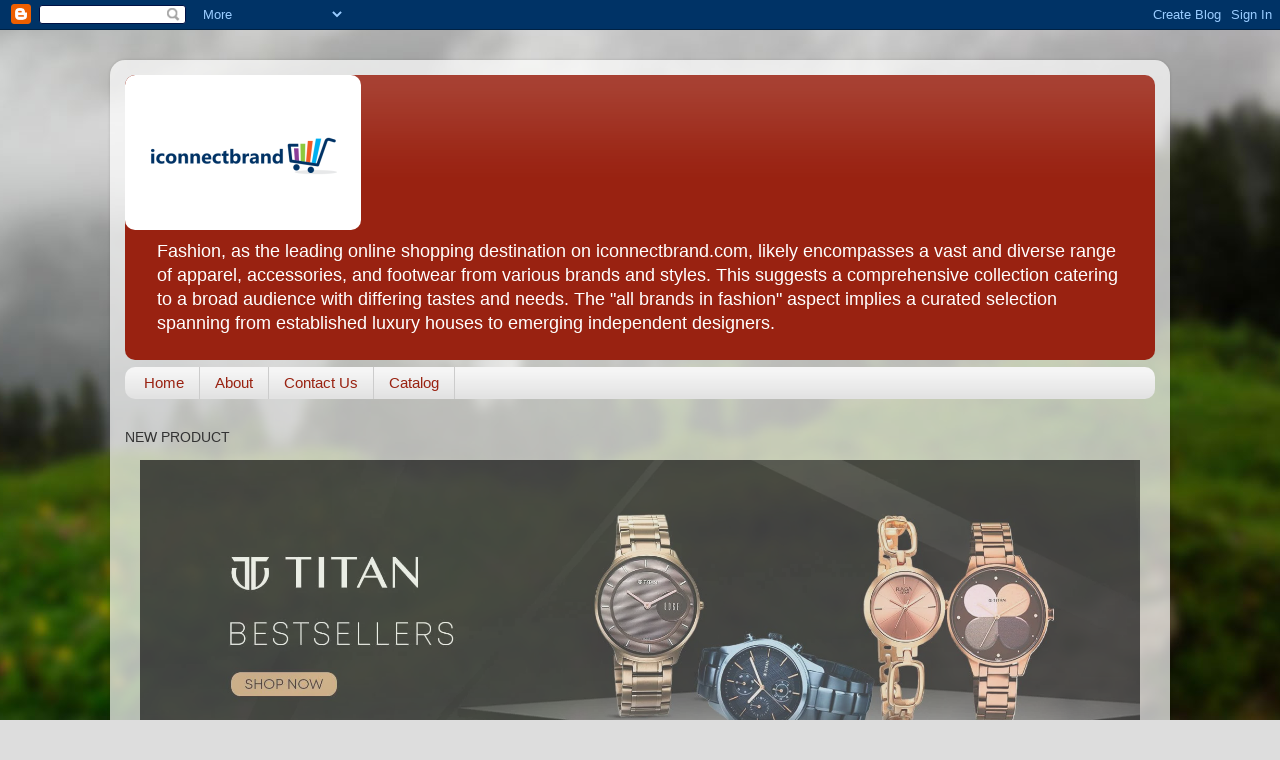

--- FILE ---
content_type: text/html; charset=UTF-8
request_url: https://www.iconnectbrand.com/2022/03/the-three-magical-words-flipkart.html
body_size: 24108
content:
<!DOCTYPE html>
<html class='v2' dir='ltr' lang='en' xmlns='http://www.w3.org/1999/xhtml' xmlns:b='http://www.google.com/2005/gml/b' xmlns:data='http://www.google.com/2005/gml/data' xmlns:expr='http://www.google.com/2005/gml/expr'>
<head>
<link href='https://www.blogger.com/static/v1/widgets/335934321-css_bundle_v2.css' rel='stylesheet' type='text/css'/>
<script async='async' crossorigin='anonymous' src='https://pagead2.googlesyndication.com/pagead/js/adsbygoogle.js?client=ca-pub-9356012471890561'></script>
<script async='async' custom-element='amp-ad' src='https://cdn.ampproject.org/v0/amp-ad-0.1.js'></script>
<!-- Google tag (gtag.js) -->
<script async='async' src='https://www.googletagmanager.com/gtag/js?id=G-RDFKQSTENZ'></script>
<script>
  window.dataLayer = window.dataLayer || [];
  function gtag(){dataLayer.push(arguments);}
  gtag('js', new Date());

  gtag('config', 'G-RDFKQSTENZ');
</script>
<script async='async' crossorigin='anonymous' src='https://pagead2.googlesyndication.com/pagead/js/adsbygoogle.js?client=ca-pub-9356012471890561'></script>
<!-- Global site tag (gtag.js) - Google Analytics -->
<script async='async' src='https://www.googletagmanager.com/gtag/js?id=UA-19623365-1'></script>
<script>
  
  
  window.dataLayer = window.dataLayer || [];
  function gtag(){dataLayer.push(arguments);}
  gtag('js', new Date());

  gtag('config', 'UA-19623365-1');
</script>
<meta content='AapXLrfcCMVSIcko' name='rankz-verification'>
</meta>
<script async='async' data-ad-client='ca-pub-9356012471890561' src='https://pagead2.googlesyndication.com/pagead/js/adsbygoogle.js'></script>
<meta content='c5cf3c2e69a46c426bae7575379dbac6' name='p:domain_verify'/>
<meta content='width=1100' name='viewport'/>
<meta content='text/html; charset=UTF-8' http-equiv='Content-Type'/>
<meta content='blogger' name='generator'/>
<link href='https://www.iconnectbrand.com/favicon.ico' rel='icon' type='image/x-icon'/>
<link href='https://www.iconnectbrand.com/2022/03/the-three-magical-words-flipkart.html' rel='canonical'/>
<link rel="alternate" type="application/atom+xml" title="Online shopping iconnectbrand - Atom" href="https://www.iconnectbrand.com/feeds/posts/default" />
<link rel="alternate" type="application/rss+xml" title="Online shopping iconnectbrand - RSS" href="https://www.iconnectbrand.com/feeds/posts/default?alt=rss" />
<link rel="service.post" type="application/atom+xml" title="Online shopping iconnectbrand - Atom" href="https://www.blogger.com/feeds/3665063926731956620/posts/default" />

<link rel="alternate" type="application/atom+xml" title="Online shopping iconnectbrand - Atom" href="https://www.iconnectbrand.com/feeds/5807927094402995732/comments/default" />
<!--Can't find substitution for tag [blog.ieCssRetrofitLinks]-->
<link href='https://blogger.googleusercontent.com/img/proxy/AVvXsEjJHGDRTQB5lFiU3LaYR9uNuE8IOUaTJWRadM4al-4Z5nNQ4LMJW2d9AvAtN2Gv6BCr58brzv2mPotsfYPxT2Hcnw3F3_LNFWWfljpsNx6sufb1lb1STeHs1y7Ly5JvCRuPv21whzj4xBAoL9rLsc8L7BQm6JYB1IjRUA=s320-d-e1-ft' rel='image_src'/>
<meta content='The Three Magical Words... ❤️Flipkart' name='description'/>
<meta content='https://www.iconnectbrand.com/2022/03/the-three-magical-words-flipkart.html' property='og:url'/>
<meta content='The Three Magical Words... ❤️Flipkart, Flipkart Online retail company' property='og:title'/>
<meta content='The Three Magical Words... ❤️Flipkart' property='og:description'/>
<meta content='https://blogger.googleusercontent.com/img/proxy/AVvXsEjJHGDRTQB5lFiU3LaYR9uNuE8IOUaTJWRadM4al-4Z5nNQ4LMJW2d9AvAtN2Gv6BCr58brzv2mPotsfYPxT2Hcnw3F3_LNFWWfljpsNx6sufb1lb1STeHs1y7Ly5JvCRuPv21whzj4xBAoL9rLsc8L7BQm6JYB1IjRUA=w1200-h630-p-k-no-nu' property='og:image'/>
<title>Online shopping iconnectbrand: The Three Magical Words... &#10084;&#65039;Flipkart, Flipkart Online retail company</title>
<style id='page-skin-1' type='text/css'><!--
/*-----------------------------------------------
Blogger Template Style
Name:     Picture Window
Designer: Blogger
URL:      www.blogger.com
----------------------------------------------- */
/* Variable definitions
====================
<Variable name="keycolor" description="Main Color" type="color" default="#1a222a"/>
<Variable name="body.background" description="Body Background" type="background"
color="#dddddd" default="#111111 url(//themes.googleusercontent.com/image?id=1OACCYOE0-eoTRTfsBuX1NMN9nz599ufI1Jh0CggPFA_sK80AGkIr8pLtYRpNUKPmwtEa) repeat-x fixed top center"/>
<Group description="Page Text" selector="body">
<Variable name="body.font" description="Font" type="font"
default="normal normal 15px Arial, Tahoma, Helvetica, FreeSans, sans-serif"/>
<Variable name="body.text.color" description="Text Color" type="color" default="#333333"/>
</Group>
<Group description="Backgrounds" selector=".body-fauxcolumns-outer">
<Variable name="body.background.color" description="Outer Background" type="color" default="#296695"/>
<Variable name="header.background.color" description="Header Background" type="color" default="transparent"/>
<Variable name="post.background.color" description="Post Background" type="color" default="#ffffff"/>
</Group>
<Group description="Links" selector=".main-outer">
<Variable name="link.color" description="Link Color" type="color" default="#336699"/>
<Variable name="link.visited.color" description="Visited Color" type="color" default="#6699cc"/>
<Variable name="link.hover.color" description="Hover Color" type="color" default="#33aaff"/>
</Group>
<Group description="Blog Title" selector=".header h1">
<Variable name="header.font" description="Title Font" type="font"
default="normal normal 36px Arial, Tahoma, Helvetica, FreeSans, sans-serif"/>
<Variable name="header.text.color" description="Text Color" type="color" default="#ffffff" />
</Group>
<Group description="Tabs Text" selector=".tabs-inner .widget li a">
<Variable name="tabs.font" description="Font" type="font"
default="normal normal 15px Arial, Tahoma, Helvetica, FreeSans, sans-serif"/>
<Variable name="tabs.text.color" description="Text Color" type="color" default="#ffffff"/>
<Variable name="tabs.selected.text.color" description="Selected Color" type="color" default="#992211"/>
</Group>
<Group description="Tabs Background" selector=".tabs-outer .PageList">
<Variable name="tabs.background.color" description="Background Color" type="color" default="transparent"/>
<Variable name="tabs.selected.background.color" description="Selected Color" type="color" default="transparent"/>
<Variable name="tabs.separator.color" description="Separator Color" type="color" default="transparent"/>
</Group>
<Group description="Post Title" selector="h3.post-title, .comments h4">
<Variable name="post.title.font" description="Title Font" type="font"
default="normal normal 18px Arial, Tahoma, Helvetica, FreeSans, sans-serif"/>
</Group>
<Group description="Date Header" selector=".date-header">
<Variable name="date.header.color" description="Text Color" type="color" default="#333333"/>
</Group>
<Group description="Post" selector=".post">
<Variable name="post.footer.text.color" description="Footer Text Color" type="color" default="#999999"/>
<Variable name="post.border.color" description="Border Color" type="color" default="#dddddd"/>
</Group>
<Group description="Gadgets" selector="h2">
<Variable name="widget.title.font" description="Title Font" type="font"
default="bold normal 13px Arial, Tahoma, Helvetica, FreeSans, sans-serif"/>
<Variable name="widget.title.text.color" description="Title Color" type="color" default="#888888"/>
</Group>
<Group description="Footer" selector=".footer-outer">
<Variable name="footer.text.color" description="Text Color" type="color" default="#cccccc"/>
<Variable name="footer.widget.title.text.color" description="Gadget Title Color" type="color" default="#aaaaaa"/>
</Group>
<Group description="Footer Links" selector=".footer-outer">
<Variable name="footer.link.color" description="Link Color" type="color" default="#99ccee"/>
<Variable name="footer.link.visited.color" description="Visited Color" type="color" default="#77aaee"/>
<Variable name="footer.link.hover.color" description="Hover Color" type="color" default="#33aaff"/>
</Group>
<Variable name="content.margin" description="Content Margin Top" type="length" default="20px" min="0" max="100px"/>
<Variable name="content.padding" description="Content Padding" type="length" default="0" min="0" max="100px"/>
<Variable name="content.background" description="Content Background" type="background"
default="transparent none repeat scroll top left"/>
<Variable name="content.border.radius" description="Content Border Radius" type="length" default="0" min="0" max="100px"/>
<Variable name="content.shadow.spread" description="Content Shadow Spread" type="length" default="0" min="0" max="100px"/>
<Variable name="header.padding" description="Header Padding" type="length" default="0" min="0" max="100px"/>
<Variable name="header.background.gradient" description="Header Gradient" type="url"
default="none"/>
<Variable name="header.border.radius" description="Header Border Radius" type="length" default="0" min="0" max="100px"/>
<Variable name="main.border.radius.top" description="Main Border Radius" type="length" default="20px" min="0" max="100px"/>
<Variable name="footer.border.radius.top" description="Footer Border Radius Top" type="length" default="0" min="0" max="100px"/>
<Variable name="footer.border.radius.bottom" description="Footer Border Radius Bottom" type="length" default="20px" min="0" max="100px"/>
<Variable name="region.shadow.spread" description="Main and Footer Shadow Spread" type="length" default="3px" min="0" max="100px"/>
<Variable name="region.shadow.offset" description="Main and Footer Shadow Offset" type="length" default="1px" min="-50px" max="50px"/>
<Variable name="tabs.background.gradient" description="Tab Background Gradient" type="url" default="none"/>
<Variable name="tab.selected.background.gradient" description="Selected Tab Background" type="url"
default="url(https://resources.blogblog.com/blogblog/data/1kt/transparent/white80.png)"/>
<Variable name="tab.background" description="Tab Background" type="background"
default="transparent url(https://resources.blogblog.com/blogblog/data/1kt/transparent/black50.png) repeat scroll top left"/>
<Variable name="tab.border.radius" description="Tab Border Radius" type="length" default="10px" min="0" max="100px"/>
<Variable name="tab.first.border.radius" description="First Tab Border Radius" type="length" default="10px" min="0" max="100px"/>
<Variable name="tabs.border.radius" description="Tabs Border Radius" type="length" default="0" min="0" max="100px"/>
<Variable name="tabs.spacing" description="Tab Spacing" type="length" default=".25em" min="0" max="10em"/>
<Variable name="tabs.margin.bottom" description="Tab Margin Bottom" type="length" default="0" min="0" max="100px"/>
<Variable name="tabs.margin.sides" description="Tab Margin Sides" type="length" default="20px" min="0" max="100px"/>
<Variable name="main.background" description="Main Background" type="background"
default="transparent url(https://resources.blogblog.com/blogblog/data/1kt/transparent/white80.png) repeat scroll top left"/>
<Variable name="main.padding.sides" description="Main Padding Sides" type="length" default="20px" min="0" max="100px"/>
<Variable name="footer.background" description="Footer Background" type="background"
default="transparent url(https://resources.blogblog.com/blogblog/data/1kt/transparent/black50.png) repeat scroll top left"/>
<Variable name="post.margin.sides" description="Post Margin Sides" type="length" default="-20px" min="-50px" max="50px"/>
<Variable name="post.border.radius" description="Post Border Radius" type="length" default="5px" min="0" max="100px"/>
<Variable name="widget.title.text.transform" description="Widget Title Text Transform" type="string" default="uppercase"/>
<Variable name="mobile.background.overlay" description="Mobile Background Overlay" type="string"
default="transparent none repeat scroll top left"/>
<Variable name="startSide" description="Side where text starts in blog language" type="automatic" default="left"/>
<Variable name="endSide" description="Side where text ends in blog language" type="automatic" default="right"/>
*/
/* Content
----------------------------------------------- */
body {
font: normal normal 15px Arial, Tahoma, Helvetica, FreeSans, sans-serif;
color: #333333;
background: #dddddd url(//themes.googleusercontent.com/image?id=1fupio4xM9eVxyr-k5QC5RiCJlYR35r9dXsp63RKsKt64v33poi2MvnjkX_1MULBY8BsT) repeat-x fixed bottom center;
}
html body .region-inner {
min-width: 0;
max-width: 100%;
width: auto;
}
.content-outer {
font-size: 90%;
}
a:link {
text-decoration:none;
color: #992211;
}
a:visited {
text-decoration:none;
color: #771100;
}
a:hover {
text-decoration:underline;
color: #cc4411;
}
.content-outer {
background: transparent url(//www.blogblog.com/1kt/transparent/white80.png) repeat scroll top left;
-moz-border-radius: 15px;
-webkit-border-radius: 15px;
-goog-ms-border-radius: 15px;
border-radius: 15px;
-moz-box-shadow: 0 0 3px rgba(0, 0, 0, .15);
-webkit-box-shadow: 0 0 3px rgba(0, 0, 0, .15);
-goog-ms-box-shadow: 0 0 3px rgba(0, 0, 0, .15);
box-shadow: 0 0 3px rgba(0, 0, 0, .15);
margin: 30px auto;
}
.content-inner {
padding: 15px;
}
/* Header
----------------------------------------------- */
.header-outer {
background: #992211 url(//www.blogblog.com/1kt/transparent/header_gradient_shade.png) repeat-x scroll top left;
_background-image: none;
color: #ffffff;
-moz-border-radius: 10px;
-webkit-border-radius: 10px;
-goog-ms-border-radius: 10px;
border-radius: 10px;
}
.Header img, .Header #header-inner {
-moz-border-radius: 10px;
-webkit-border-radius: 10px;
-goog-ms-border-radius: 10px;
border-radius: 10px;
}
.header-inner .Header .titlewrapper,
.header-inner .Header .descriptionwrapper {
padding-left: 30px;
padding-right: 30px;
}
.Header h1 {
font: normal normal 36px Arial, Tahoma, Helvetica, FreeSans, sans-serif;
text-shadow: 1px 1px 3px rgba(0, 0, 0, 0.3);
}
.Header h1 a {
color: #ffffff;
}
.Header .description {
font-size: 130%;
}
/* Tabs
----------------------------------------------- */
.tabs-inner {
margin: .5em 0 0;
padding: 0;
}
.tabs-inner .section {
margin: 0;
}
.tabs-inner .widget ul {
padding: 0;
background: #f5f5f5 url(//www.blogblog.com/1kt/transparent/tabs_gradient_shade.png) repeat scroll bottom;
-moz-border-radius: 10px;
-webkit-border-radius: 10px;
-goog-ms-border-radius: 10px;
border-radius: 10px;
}
.tabs-inner .widget li {
border: none;
}
.tabs-inner .widget li a {
display: inline-block;
padding: .5em 1em;
margin-right: 0;
color: #992211;
font: normal normal 15px Arial, Tahoma, Helvetica, FreeSans, sans-serif;
-moz-border-radius: 0 0 0 0;
-webkit-border-top-left-radius: 0;
-webkit-border-top-right-radius: 0;
-goog-ms-border-radius: 0 0 0 0;
border-radius: 0 0 0 0;
background: transparent none no-repeat scroll top left;
border-right: 1px solid #cccccc;
}
.tabs-inner .widget li:first-child a {
padding-left: 1.25em;
-moz-border-radius-topleft: 10px;
-moz-border-radius-bottomleft: 10px;
-webkit-border-top-left-radius: 10px;
-webkit-border-bottom-left-radius: 10px;
-goog-ms-border-top-left-radius: 10px;
-goog-ms-border-bottom-left-radius: 10px;
border-top-left-radius: 10px;
border-bottom-left-radius: 10px;
}
.tabs-inner .widget li.selected a,
.tabs-inner .widget li a:hover {
position: relative;
z-index: 1;
background: #ffffff url(//www.blogblog.com/1kt/transparent/tabs_gradient_shade.png) repeat scroll bottom;
color: #000000;
-moz-box-shadow: 0 0 0 rgba(0, 0, 0, .15);
-webkit-box-shadow: 0 0 0 rgba(0, 0, 0, .15);
-goog-ms-box-shadow: 0 0 0 rgba(0, 0, 0, .15);
box-shadow: 0 0 0 rgba(0, 0, 0, .15);
}
/* Headings
----------------------------------------------- */
h2 {
font: bold normal 13px Arial, Tahoma, Helvetica, FreeSans, sans-serif;
text-transform: uppercase;
color: #666666;
margin: .5em 0;
}
/* Main
----------------------------------------------- */
.main-outer {
background: transparent none repeat scroll top center;
-moz-border-radius: 0 0 0 0;
-webkit-border-top-left-radius: 0;
-webkit-border-top-right-radius: 0;
-webkit-border-bottom-left-radius: 0;
-webkit-border-bottom-right-radius: 0;
-goog-ms-border-radius: 0 0 0 0;
border-radius: 0 0 0 0;
-moz-box-shadow: 0 0 0 rgba(0, 0, 0, .15);
-webkit-box-shadow: 0 0 0 rgba(0, 0, 0, .15);
-goog-ms-box-shadow: 0 0 0 rgba(0, 0, 0, .15);
box-shadow: 0 0 0 rgba(0, 0, 0, .15);
}
.main-inner {
padding: 15px 5px 20px;
}
.main-inner .column-center-inner {
padding: 0 0;
}
.main-inner .column-left-inner {
padding-left: 0;
}
.main-inner .column-right-inner {
padding-right: 0;
}
/* Posts
----------------------------------------------- */
h3.post-title {
margin: 0;
font: normal normal 18px Arial, Tahoma, Helvetica, FreeSans, sans-serif;
}
.comments h4 {
margin: 1em 0 0;
font: normal normal 18px Arial, Tahoma, Helvetica, FreeSans, sans-serif;
}
.date-header span {
color: #333333;
}
.post-outer {
background-color: #ffffff;
border: solid 1px #dddddd;
-moz-border-radius: 10px;
-webkit-border-radius: 10px;
border-radius: 10px;
-goog-ms-border-radius: 10px;
padding: 15px 20px;
margin: 0 -20px 20px;
}
.post-body {
line-height: 1.4;
font-size: 110%;
position: relative;
}
.post-header {
margin: 0 0 1.5em;
color: #999999;
line-height: 1.6;
}
.post-footer {
margin: .5em 0 0;
color: #999999;
line-height: 1.6;
}
#blog-pager {
font-size: 140%
}
#comments .comment-author {
padding-top: 1.5em;
border-top: dashed 1px #ccc;
border-top: dashed 1px rgba(128, 128, 128, .5);
background-position: 0 1.5em;
}
#comments .comment-author:first-child {
padding-top: 0;
border-top: none;
}
.avatar-image-container {
margin: .2em 0 0;
}
/* Comments
----------------------------------------------- */
.comments .comments-content .icon.blog-author {
background-repeat: no-repeat;
background-image: url([data-uri]);
}
.comments .comments-content .loadmore a {
border-top: 1px solid #cc4411;
border-bottom: 1px solid #cc4411;
}
.comments .continue {
border-top: 2px solid #cc4411;
}
/* Widgets
----------------------------------------------- */
.widget ul, .widget #ArchiveList ul.flat {
padding: 0;
list-style: none;
}
.widget ul li, .widget #ArchiveList ul.flat li {
border-top: dashed 1px #ccc;
border-top: dashed 1px rgba(128, 128, 128, .5);
}
.widget ul li:first-child, .widget #ArchiveList ul.flat li:first-child {
border-top: none;
}
.widget .post-body ul {
list-style: disc;
}
.widget .post-body ul li {
border: none;
}
/* Footer
----------------------------------------------- */
.footer-outer {
color:#eeeeee;
background: transparent url(https://resources.blogblog.com/blogblog/data/1kt/transparent/black50.png) repeat scroll top left;
-moz-border-radius: 10px 10px 10px 10px;
-webkit-border-top-left-radius: 10px;
-webkit-border-top-right-radius: 10px;
-webkit-border-bottom-left-radius: 10px;
-webkit-border-bottom-right-radius: 10px;
-goog-ms-border-radius: 10px 10px 10px 10px;
border-radius: 10px 10px 10px 10px;
-moz-box-shadow: 0 0 0 rgba(0, 0, 0, .15);
-webkit-box-shadow: 0 0 0 rgba(0, 0, 0, .15);
-goog-ms-box-shadow: 0 0 0 rgba(0, 0, 0, .15);
box-shadow: 0 0 0 rgba(0, 0, 0, .15);
}
.footer-inner {
padding: 10px 5px 20px;
}
.footer-outer a {
color: #ffffdd;
}
.footer-outer a:visited {
color: #cccc99;
}
.footer-outer a:hover {
color: #ffffff;
}
.footer-outer .widget h2 {
color: #bbbbbb;
}
/* Mobile
----------------------------------------------- */
html body.mobile {
height: auto;
}
html body.mobile {
min-height: 480px;
background-size: 100% auto;
}
.mobile .body-fauxcolumn-outer {
background: transparent none repeat scroll top left;
}
html .mobile .mobile-date-outer, html .mobile .blog-pager {
border-bottom: none;
background: transparent none repeat scroll top center;
margin-bottom: 10px;
}
.mobile .date-outer {
background: transparent none repeat scroll top center;
}
.mobile .header-outer, .mobile .main-outer,
.mobile .post-outer, .mobile .footer-outer {
-moz-border-radius: 0;
-webkit-border-radius: 0;
-goog-ms-border-radius: 0;
border-radius: 0;
}
.mobile .content-outer,
.mobile .main-outer,
.mobile .post-outer {
background: inherit;
border: none;
}
.mobile .content-outer {
font-size: 100%;
}
.mobile-link-button {
background-color: #992211;
}
.mobile-link-button a:link, .mobile-link-button a:visited {
color: #ffffff;
}
.mobile-index-contents {
color: #333333;
}
.mobile .tabs-inner .PageList .widget-content {
background: #ffffff url(//www.blogblog.com/1kt/transparent/tabs_gradient_shade.png) repeat scroll bottom;
color: #000000;
}
.mobile .tabs-inner .PageList .widget-content .pagelist-arrow {
border-left: 1px solid #cccccc;
}

--></style>
<style id='template-skin-1' type='text/css'><!--
body {
min-width: 1060px;
}
.content-outer, .content-fauxcolumn-outer, .region-inner {
min-width: 1060px;
max-width: 1060px;
_width: 1060px;
}
.main-inner .columns {
padding-left: 0px;
padding-right: 310px;
}
.main-inner .fauxcolumn-center-outer {
left: 0px;
right: 310px;
/* IE6 does not respect left and right together */
_width: expression(this.parentNode.offsetWidth -
parseInt("0px") -
parseInt("310px") + 'px');
}
.main-inner .fauxcolumn-left-outer {
width: 0px;
}
.main-inner .fauxcolumn-right-outer {
width: 310px;
}
.main-inner .column-left-outer {
width: 0px;
right: 100%;
margin-left: -0px;
}
.main-inner .column-right-outer {
width: 310px;
margin-right: -310px;
}
#layout {
min-width: 0;
}
#layout .content-outer {
min-width: 0;
width: 800px;
}
#layout .region-inner {
min-width: 0;
width: auto;
}
body#layout div.add_widget {
padding: 8px;
}
body#layout div.add_widget a {
margin-left: 32px;
}
--></style>
<style>
    body {background-image:url(\/\/themes.googleusercontent.com\/image?id=1fupio4xM9eVxyr-k5QC5RiCJlYR35r9dXsp63RKsKt64v33poi2MvnjkX_1MULBY8BsT);}
    
@media (max-width: 200px) { body {background-image:url(\/\/themes.googleusercontent.com\/image?id=1fupio4xM9eVxyr-k5QC5RiCJlYR35r9dXsp63RKsKt64v33poi2MvnjkX_1MULBY8BsT&options=w200);}}
@media (max-width: 400px) and (min-width: 201px) { body {background-image:url(\/\/themes.googleusercontent.com\/image?id=1fupio4xM9eVxyr-k5QC5RiCJlYR35r9dXsp63RKsKt64v33poi2MvnjkX_1MULBY8BsT&options=w400);}}
@media (max-width: 800px) and (min-width: 401px) { body {background-image:url(\/\/themes.googleusercontent.com\/image?id=1fupio4xM9eVxyr-k5QC5RiCJlYR35r9dXsp63RKsKt64v33poi2MvnjkX_1MULBY8BsT&options=w800);}}
@media (max-width: 1200px) and (min-width: 801px) { body {background-image:url(\/\/themes.googleusercontent.com\/image?id=1fupio4xM9eVxyr-k5QC5RiCJlYR35r9dXsp63RKsKt64v33poi2MvnjkX_1MULBY8BsT&options=w1200);}}
/* Last tag covers anything over one higher than the previous max-size cap. */
@media (min-width: 1201px) { body {background-image:url(\/\/themes.googleusercontent.com\/image?id=1fupio4xM9eVxyr-k5QC5RiCJlYR35r9dXsp63RKsKt64v33poi2MvnjkX_1MULBY8BsT&options=w1600);}}
  </style>
<script type='text/javascript'>
        (function(i,s,o,g,r,a,m){i['GoogleAnalyticsObject']=r;i[r]=i[r]||function(){
        (i[r].q=i[r].q||[]).push(arguments)},i[r].l=1*new Date();a=s.createElement(o),
        m=s.getElementsByTagName(o)[0];a.async=1;a.src=g;m.parentNode.insertBefore(a,m)
        })(window,document,'script','https://www.google-analytics.com/analytics.js','ga');
        ga('create', 'UA-19623365-1', 'auto', 'blogger');
        ga('blogger.send', 'pageview');
      </script>
<link href='https://www.blogger.com/dyn-css/authorization.css?targetBlogID=3665063926731956620&amp;zx=6e9a9fd8-cc2c-4e17-9541-48afdd855b7f' media='none' onload='if(media!=&#39;all&#39;)media=&#39;all&#39;' rel='stylesheet'/><noscript><link href='https://www.blogger.com/dyn-css/authorization.css?targetBlogID=3665063926731956620&amp;zx=6e9a9fd8-cc2c-4e17-9541-48afdd855b7f' rel='stylesheet'/></noscript>
<meta name='google-adsense-platform-account' content='ca-host-pub-1556223355139109'/>
<meta name='google-adsense-platform-domain' content='blogspot.com'/>

<!-- data-ad-client=ca-pub-9356012471890561 -->

</head>
<body class='loading'>
<div class='navbar section' id='navbar' name='Navbar'><div class='widget Navbar' data-version='1' id='Navbar1'><script type="text/javascript">
    function setAttributeOnload(object, attribute, val) {
      if(window.addEventListener) {
        window.addEventListener('load',
          function(){ object[attribute] = val; }, false);
      } else {
        window.attachEvent('onload', function(){ object[attribute] = val; });
      }
    }
  </script>
<div id="navbar-iframe-container"></div>
<script type="text/javascript" src="https://apis.google.com/js/platform.js"></script>
<script type="text/javascript">
      gapi.load("gapi.iframes:gapi.iframes.style.bubble", function() {
        if (gapi.iframes && gapi.iframes.getContext) {
          gapi.iframes.getContext().openChild({
              url: 'https://www.blogger.com/navbar/3665063926731956620?po\x3d5807927094402995732\x26origin\x3dhttps://www.iconnectbrand.com',
              where: document.getElementById("navbar-iframe-container"),
              id: "navbar-iframe"
          });
        }
      });
    </script><script type="text/javascript">
(function() {
var script = document.createElement('script');
script.type = 'text/javascript';
script.src = '//pagead2.googlesyndication.com/pagead/js/google_top_exp.js';
var head = document.getElementsByTagName('head')[0];
if (head) {
head.appendChild(script);
}})();
</script>
</div></div>
<div class='body-fauxcolumns'>
<div class='fauxcolumn-outer body-fauxcolumn-outer'>
<div class='cap-top'>
<div class='cap-left'></div>
<div class='cap-right'></div>
</div>
<div class='fauxborder-left'>
<div class='fauxborder-right'></div>
<div class='fauxcolumn-inner'>
</div>
</div>
<div class='cap-bottom'>
<div class='cap-left'></div>
<div class='cap-right'></div>
</div>
</div>
</div>
<div class='content'>
<div class='content-fauxcolumns'>
<div class='fauxcolumn-outer content-fauxcolumn-outer'>
<div class='cap-top'>
<div class='cap-left'></div>
<div class='cap-right'></div>
</div>
<div class='fauxborder-left'>
<div class='fauxborder-right'></div>
<div class='fauxcolumn-inner'>
</div>
</div>
<div class='cap-bottom'>
<div class='cap-left'></div>
<div class='cap-right'></div>
</div>
</div>
</div>
<div class='content-outer'>
<div class='content-cap-top cap-top'>
<div class='cap-left'></div>
<div class='cap-right'></div>
</div>
<div class='fauxborder-left content-fauxborder-left'>
<div class='fauxborder-right content-fauxborder-right'></div>
<div class='content-inner'>
<header>
<div class='header-outer'>
<div class='header-cap-top cap-top'>
<div class='cap-left'></div>
<div class='cap-right'></div>
</div>
<div class='fauxborder-left header-fauxborder-left'>
<div class='fauxborder-right header-fauxborder-right'></div>
<div class='region-inner header-inner'>
<div class='header section' id='header' name='Header'><div class='widget Header' data-version='1' id='Header1'>
<div id='header-inner'>
<a href='https://www.iconnectbrand.com/' style='display: block'>
<img alt='Online shopping iconnectbrand' height='155px; ' id='Header1_headerimg' src='https://blogger.googleusercontent.com/img/b/R29vZ2xl/AVvXsEiJ9OpgSyEtPWuyiJMOhSkbmnxE18l2H17_-Bd48Cs_sOwPgwpSA70w0ZvaCEvCUW9BV9RaqdK2dBuf3DMf_0EtbvsYgzC9ryil5DlEz_O4coTjwsbEzaijM-OnC4jjxFw6wBBTScJ8Ut8/s236/VeeruBone.png' style='display: block' width='236px; '/>
</a>
<div class='descriptionwrapper'>
<p class='description'><span>Fashion, as the leading online shopping destination on iconnectbrand.com, likely encompasses a vast and diverse range of apparel, accessories, and footwear from various brands and styles. This suggests a comprehensive collection catering to a broad audience with differing tastes and needs.

The "all brands in fashion" aspect implies a curated selection spanning from established luxury houses to emerging independent designers.</span></p>
</div>
</div>
</div></div>
</div>
</div>
<div class='header-cap-bottom cap-bottom'>
<div class='cap-left'></div>
<div class='cap-right'></div>
</div>
</div>
</header>
<div class='tabs-outer'>
<div class='tabs-cap-top cap-top'>
<div class='cap-left'></div>
<div class='cap-right'></div>
</div>
<div class='fauxborder-left tabs-fauxborder-left'>
<div class='fauxborder-right tabs-fauxborder-right'></div>
<div class='region-inner tabs-inner'>
<div class='tabs section' id='crosscol' name='Cross-Column'><div class='widget PageList' data-version='1' id='PageList1'>
<h2>page</h2>
<div class='widget-content'>
<ul>
<li>
<a href='https://www.iconnectbrand.com/'>Home</a>
</li>
<li>
<a href='https://www.iconnectbrand.com/p/about.html'>About</a>
</li>
<li>
<a href='http://bone108.blogspot.com/p/contact-us_9578.html'>Contact Us</a>
</li>
<li>
<a href='https://www.iconnectbrand.com/p/catalog.html'>Catalog</a>
</li>
</ul>
<div class='clear'></div>
</div>
</div></div>
<div class='tabs section' id='crosscol-overflow' name='Cross-Column 2'><div class='widget HTML' data-version='1' id='HTML17'>
<div class='widget-content'>
<style>


/* Slideshow container */
.slideshow-container {
    max-width: 1000px;
  position: relative;
  margin: auto;

}

/* Caption text */
.text {
  color: #f2f2f2;
  font-size: 15px;
  padding: 8px 12px;
  position: absolute;
  bottom: 8px;
  width: 100%;
  text-align: center;
}

/* Number text (1/4 etc) */
.numbertext {
  color: #f2f2f2;
  font-size: 12px;
  padding: 8px 12px;
  position: absolute;
  top: 0;
}

/* The dots/bullets/indicators */
.dot {
  height: 15px;
  width: 15px;
  margin: 0 2px;
  background-color: #bbb;
  border-radius: 50%;
  display: inline-block;
  transition: background-color 0.6s ease;
}

.active {
  background-color: #717171;
}

/* Fading animation */
.fade {
  animation-name: fade;
  animation-duration: 1.5s;
}

@keyframes fade {
  from {opacity: .4} 
  to {opacity: 1}
}

/* On smaller screens, decrease text size */
@media only screen and (max-width: 300px) {
  .text {font-size: 11px}
}
</style>



<h2>MEGA FESTIVE DEALS</h2>
<p>NEW PRODUCT</p>

<div class="slideshow-container">

  
  
<div class="mySlides fade">
  <div class="numbertext">1 / 4</div>
  <a href="https://linksredirect.com/?cid=235496&source=linkkit&url=https%3A%2F%2Fwww.titan.co.in%2F" target="_blank">
  <img src="https://www.titan.co.in/dw/image/v2/BKDD_PRD/on/demandware.static/-/Library-Sites-TitanSharedLibrary/default/dw7019bd94/images/homepage/All_Banners/time-for-love-hero-banner-updated-d.jpg" style="width: 100%; "/>
  <div class="text">Titan</div>
</a></div>

<div class="mySlides fade">
  <div class="numbertext">2 / 4</div>
  <a href="https://linksredirect.com/?cid=235496&source=linkkit&url=https%3A%2F%2Fwww.titan.co.in%2F" target="_blank">
  <img src="https://www.titan.co.in/dw/image/v2/BKDD_PRD/on/demandware.static/-/Library-Sites-TitanSharedLibrary/default/dw513a545b/images/homepage/All_Banners/Stellar_Wandering_Hours_D.jpg" style="width: 100%; " />
  <div class="text">Titan</div> 
</a></div>

<div class="mySlides fade">
  <div class="numbertext">3 / 4</div>
  <a href="https://linksredirect.com/?cid=235496&source=linkkit&url=https%3A%2F%2Fwww.titan.co.in%2F" target="_blank">
  <img src="https://www.titan.co.in/dw/image/v2/BKDD_PRD/on/demandware.static/-/Library-Sites-TitanSharedLibrary/default/dw9562ddec/images/homepage/All_Banners/Raga_Glimmers_D.jpg" style="width: 100%; " />
  <div class="text">Titan</div>
</a></div>

<div class="mySlides fade">
  <div class="numbertext">4 / 4</div>
  <a href="https://linksredirect.com/?cid=235496&source=linkkit&url=https%3A%2F%2Fwww.titan.co.in%2F" target="_blank">
  <img src="https://www.titan.co.in/dw/image/v2/BKDD_PRD/on/demandware.static/-/Library-Sites-TitanSharedLibrary/default/dwfeedbf65/images/homepage/All_Banners/BestSellers_Sept_D.jpg" style="width: 100%;  " />
  <div class="text">Titan</div>
</a></div>  
  
</div>
<br />

<div style="text-align: center;">
  <span class="dot"></span> 
  <span class="dot"></span> 
  <span class="dot"></span> 
  <span class="dot"></span>
</div>

<script>
let slideIndex = 0;
showSlides();

function showSlides() {
  let i;
  let slides = document.getElementsByClassName("mySlides");
  let dots = document.getElementsByClassName("dot");
  for (i = 0; i < slides.length; i++) {
    slides[i].style.display = "none";  
  }
  slideIndex++;
  if (slideIndex > slides.length) {slideIndex = 1}    
  for (i = 0; i < dots.length; i++) {
    dots[i].className = dots[i].className.replace(" active", "");
  }
  slides[slideIndex-1].style.display = "block";  
  dots[slideIndex-1].className += " active";
  setTimeout(showSlides, 2000); // Change image every 2 seconds
}
</script>
</div>
<div class='clear'></div>
</div><div class='widget HTML' data-version='1' id='HTML16'>
<div class='widget-content'>
<a href="https://linksredirect.com/?cid=235496&source=linkkit&url=https%3A%2F%2Fwww.qatarairways.com%2Fen%2Fhomepage.html"><img src="https://cdn0.cuelinks.com/merchant/716/medium/Qatar-Airways.png?1488195943" border="0" alt="Microsoft Store" /></a>

 <a href="https://linksredirect.com/?cid=235496&source=linkkit&url=https%3A%2F%2Fwww.cheapoair.com%2F"><img src="https://cdn0.cuelinks.com/merchant/490/medium/CheapOair.png?1545226256" border="0" alt="Microsoft Store" /></a>

 <a href="https://linksredirect.com/?cid=235496&source=linkkit&url=https%3A%2F%2Fwww.traveloka.com%2Fid-id"><img src="https://cdn0.cuelinks.com/merchant/4887/medium/Traveloka-Storelogo.jpg?1679484652" border="0" alt="Microsoft Store" /></a>




<a href="https://linksredirect.com/?cid=43771&source=linkkit&url=https%3A%2F%2Fwww.klook.com%2F"><img src="https://cdn0.cuelinks.com/merchant/3157/medium/New_Project_-_2025-05-29T172428.907.png?1748519707" border="0" alt="Microsoft Store" /></a>

<a href="https://linksredirect.com/?cid=43771&source=linkkit&url=https%3A%2F%2Fwww.flipkart.com"><img src="https://cdn0.cuelinks.com/merchant/1/medium/Flipkart_store_logo.jpeg?1716525377" border="0" alt="Microsoft Store" /></a>

<a href="https://linksredirect.com/?cid=43771&source=linkkit&url=https%3A%2F%2Fwww.myntra.com%2F"><img src="https://cdn0.cuelinks.com/merchant/98/medium/myntra.jpg?1613125082" border="0" alt="Microsoft Store" /></a>

<a href="https://linksredirect.com/?cid=43771&source=linkkit&url=https%3A%2F%2Fwww.ajio.com%2F"><img src="https://cdn0.cuelinks.com/campaigns/2589/medium/Ajio.png?1516080211" border="0" alt="Microsoft Store" /></a>

<a href="https://linksredirect.com/?cid=43771&source=linkkit&url=https%3A%2F%2Fwww.amazon.in%2F"><img src="https://cdn0.cuelinks.com/merchant/645/medium/Amazon.in_store_logo.jpg?1716525253" border="0" alt="Microsoft Store" /></a>

<a href="https://linksredirect.com/?cid=43771&source=linkkit&url=https%3A%2F%2Fcreditreport.paisabazaar.com%2Fcredit-report%2Fapply"><img src="https://cdn0.cuelinks.com/campaigns/4154/medium/Paisa.png?1597229684" border="0" alt="Microsoft Store" /></a>

<a href="https://linksredirect.com/?cid=43771&source=linkkit&url=https%3A%2F%2Fwww.airtel.in%2Fnew-connection%2Fdth%2F"><img src="https://cdn0.cuelinks.com/merchant/191/medium/Airtel.png?1487932883" border="0" alt="Microsoft Store" /></a>

<a href="https://linksredirect.com/?cid=43771&source=linkkit&url=https%3A%2F%2Fbuy.icicibank.com%2Fucj%2Fcc%2Fmobile"><img src="https://cdn0.cuelinks.com/merchant/605/medium/ICICI-Credit-Card.png?1545998861" border="0" alt="Microsoft Store" /></a>

<a href="https://linksredirect.com/?cid=43771&source=linkkit&url=https%3A%2F%2Fwww.idfcfirstbank.com%2Fcredit-card%2Fntb-diy%2Fapply"><img src="https://cdn0.cuelinks.com/merchant/4279/medium/New_Project_-_2021-12-17T181814.271.png?1639745344" border="0" alt="Microsoft Store" /></a>

<a href="https://linksredirect.com/?cid=43771&source=linkkit&url=https%3A%2F%2Finduseasycredit.indusind.com%2Fcustomer%2Fcredit-card%2Flead"><img src="https://cdn0.cuelinks.com/merchant/2752/medium/Indusland.png?1596460384" border="0" alt="Microsoft Store" /></a>

<a href="https://linksredirect.com/?cid=235496&source=linkkit&url=https%3A%2F%2Fwww.adidas.com.hk%2F"><img src="https://cdn0.cuelinks.com/merchant/1837/medium/Adidas.png?1487932708" border="0" alt="Microsoft Store" /></a>

<a href="https://linksredirect.com/?cid=235496&source=linkkit&url=https%3A%2F%2Fwww.pepperfry.com%2F"><img src="https://cdn0.cuelinks.com/merchant/104/medium/Pepperfry-logo.png?1509629824" border="0" alt="Microsoft Store" /></a>

<a href="https://linksredirect.com/?cid=235496&source=linkkit&url=https%3A%2F%2Fwww.tataneu.com%2Fcreditcard%2F"><img src="https://cdn0.cuelinks.com/merchant/7431/medium/New_Project_-_2024-09-02T134138.698.png?1725264729" border="0" alt="Microsoft Store" /></a>
</div>
<div class='clear'></div>
</div><div class='widget HTML' data-version='1' id='HTML1'>
<div class='widget-content'>
NEW CAMPAIGNS<br />
<a href="https://linksredirect.com/?cid=235496&source=linkkit&url=https%3A%2F%2Fwww.fullshine.net%2F"><img border="0" data-original-height="150" data-original-width="100" height="100" src="https://cdn0.cuelinks.com/merchant/32951/medium/New_Project_-_2025-12-30T134015.533.png?1767082275" width="250" /></a>

<a href="https://linksredirect.com/?cid=235496&source=linkkit&url=https%3A%2F%2Fjadens.com%2F"><img border="0" data-original-height="150" data-original-width="100" height="100" src="https://cdn0.cuelinks.com/merchant/40697/medium/117921.png?1767084837" width="250" /></a>

<a href="https://linksredirect.com/?cid=235496&source=linkkit&url=https%3A%2F%2Fwww.worten.pt"><img border="0" data-original-height="150" data-original-width="100" height="100" src="https://cdn0.cuelinks.com/merchant/10014/medium/logo.png?1742279426" width="250" /></a>
<a href="https://linksredirect.com/?cid=235496&source=linkkit&url=https%3A%2F%2Fwww.logitech.com"><img border="0" data-original-height="150" data-original-width="100" height="100" src="https://cdn0.cuelinks.com/merchant/2749/medium/Logitech.png?1494501448" width="250" /></a>
<a href="https://linksredirect.com/?cid=235496&source=linkkit&url=https%3A%2F%2Fsillypunter.com%2F"><img border="0" data-original-height="150" data-original-width="100" height="100" src="https://cdn0.cuelinks.com/merchant/38019/medium/Screenshot_2025-11-04_at_6.13.25%E2%80%AFPM.png?1762260240" width="250" /></a>
<a href="https://linksredirect.com/?cid=235496&source=linkkit&url=https%3A%2F%2Fwww.eschuhe.de"><img border="0" data-original-height="150" data-original-width="100" height="100" src="https://cdn0.cuelinks.com/merchant/8391/medium/e8887fc242e3fff430c2b8f621b493c022151a587251bf5e9392a2360213dd09.png?1729772723" width="250" /></a>

<a href="https://linksredirect.com/?cid=235496&source=linkkit&url=https%3A%2F%2Fwww.bitdefender.com%2F"><img border="0" data-original-height="150" data-original-width="100" height="100" src="https://cdn0.cuelinks.com/merchant/4736/medium/Bitdefender-Storelogo.jpg?1670564939" width="250" /></a>

<a href="https://linksredirect.com/?cid=235496&source=linkkit&url=https%3A%2F%2Fwww.lindy.ai%2F"><img border="0" data-original-height="150" data-original-width="100" height="100" src="https://cdn0.cuelinks.com/merchant/6943/medium/New_Project_-_2024-07-11T120058.476.png?1720679488" width="250" /></a>
<a href="https://linksredirect.com/?cid=235496&source=linkkit&url=https%3A%2F%2Fwww.ibuture.com"><img border="0" data-original-height="150" data-original-width="100" height="100" src="https://ibuture.com/cdn/shop/files/BUTURE-logo-2.png?v=1716272812&width=360" width="250" /></a>

<a href="https://linksredirect.com/?cid=235496&source=linkkit&url=https%3A%2F%2Fmotogpauthentics.com%2F"><img border="0" data-original-height="150" data-original-width="100" height="100" src="https://cdn0.cuelinks.com/merchant/40722/medium/121490.png?1767164058" width="250" /></a>

<a href="https://linksredirect.com/?cid=235496&source=linkkit&url=https%3A%2F%2Fwww.arzopa.com"><img border="0" data-original-height="150" data-original-width="100" height="100" src="https://encrypted-tbn0.gstatic.com/images?q=tbn:ANd9GcRoTemd4IGnkE_s1kGSotKa0dZMwrRCGkzAyg&s" width="250" /></a>

<a href="https://track.vcommission.com/click?campaign_id=12372&pub_id=125147"><img border="0" data-original-height="150" data-original-width="100" height="100" src="https://static.vnative.co/images/67f4ff7a65385.png" width="250" /></a>

<a href="https://linksredirect.com/?cid=235496&source=linkkit&url=https%3A%2F%2Fcvmkglobal.store%2F"><img border="0" data-original-height="150" data-original-width="100" height="100" src="https://cdn0.cuelinks.com/merchant/40723/medium/images_%281%29.png?1767172875" width="250" /></a>

<a href="https://linksredirect.com/?cid=235496&source=linkkit&url=https%3A%2F%2Fwww.nykaa.com%2F"><img border="0" data-original-height="150" data-original-width="100" height="100" src="https://cdn0.cuelinks.com/merchant/706/medium/New_Project_-_2024-03-20T173257.381.png?1710936246" width="250" /></a>

<a href="https://track.vcommission.com/click?campaign_id=12131&pub_id=125147"><img border="0" data-original-height="150" data-original-width="100" height="100" src="https://static.vnative.co/images/67bef94fec555.png" width="250" /></a>


<a href="https://linksredirect.com/?cid=235496&source=linkkit&url=https%3A%2F%2Fwww.bmimd.com%2F"><img border="0" data-original-height="150" data-original-width="100" height="100" src="https://cdn0.cuelinks.com/merchant/38364/medium/images_%287%29.png?1763533651" width="250" /></a>



	


<a href="https://linksredirect.com/?cid=43771&amp;source=linkkit&amp;url=https%3A%2F%2Fmytrident.com%2F"><img alt="Microsoft Store" border="0" src="https://cdn0.cuelinks.com/merchant/5054/medium/New_Project_-_2024-04-17T174121.984.png?1713355922" /></a>

<a href="https://linksredirect.com/?cid=43771&amp;source=linkkit&amp;url=https%3A%2F%2Fmediacampaigns.americanexpress.com%2FTwoStageForm%2FPlatinumReserveCard"><img alt="Microsoft Store" border="0" src="https://cdn0.cuelinks.com/merchant/4912/medium/New_Project_-_2025-01-21T104024.299.png?1737436266" /></a>

<a href="https://linksredirect.com/?cid=43771&amp;source=linkkit&amp;url=https%3A%2F%2Fwww.myntra.com%2F"><img alt="Microsoft Store" border="0" src="https://cdn0.cuelinks.com/merchant/98/medium/myntra.jpg?1613125082" /></a>



<a href="https://linksredirect.com/?cid=235496&source=linkkit&url=https%3A%2F%2Fwww.oppo.com%2Fin%2Fstore"><img alt="Microsoft Store" border="0" src="https://cdn0.cuelinks.com/merchant/4048/medium/New_Project_%2812%29_%281%29.png?1620806235" /></a>

<a href="https://linksredirect.com/?cid=43771&amp;source=linkkit&amp;url=https%3A%2F%2Fplay.google.com%2Fstore%2Fapps%2Fdetails%3Fid%3Din.swiggy.android"><img alt="Microsoft Store" border="0" src="https://cdn0.cuelinks.com/merchant/1840/medium/Swiggy.png?1488193365" /></a>
<a href="https://linksredirect.com/?cid=43771&amp;source=linkkit&amp;url=https%3A%2F%2Fwww.loopearplugs.com%2F"><img alt="Microsoft Store" border="0" src="https://cdn0.cuelinks.com/merchant/5048/medium/LOOP_LOGO.jpg?1687497548" /></a>
<a href="https://linksredirect.com/?cid=235496&source=linkkit&url=https%3A%2F%2Fwww.titan.co.in%2F"><img alt="Microsoft Store" border="0" src="https://cdn0.cuelinks.com/merchant/2988/medium/New_Project_-_2021-08-02T155817.851_%281%29.png?1627900203" /></a>
<a href="https://linksredirect.com/?cid=43771&amp;source=linkkit&amp;url=https%3A%2F%2Fwww.miabytanishq.com%2F"><img alt="Microsoft Store" border="0" src="https://cdn0.cuelinks.com/campaigns/3831/medium/Tanishq.png?1560333016" /></a>
<a href="https://amzn.clnk.in/no6"><img alt="Microsoft Store" border="0" src="https://cdn0.cuelinks.com/merchant/645/medium/Amazon.in_store_logo.jpg?1716525253" /></a>



<a href="https://linksredirect.com/?cid=235496&source=linkkit&url=https%3A%2F%2Fwww.reliancedigital.in%2F"><img alt="Microsoft Store" border="0" src="https://cdn0.cuelinks.com/merchant/3567/medium/Reliance_Degital.png?1579677548" /></a> 
<a href="https://linksredirect.com/?cid=235496&source=linkkit&url=https%3A%2F%2Fwww.gearupbooster.com%2F"><img alt="Microsoft Store" border="0" src="https://cdn0.cuelinks.com/merchant/40649/medium/New_Project_-_2025-12-26T111928.969.png?1766728233" /></a>

<a href="https://linksredirect.com/?cid=235496&source=linkkit&url=https%3A%2F%2Fsunglassic.com%2F"><img alt="Microsoft Store" border="0" src="https://cdn0.cuelinks.com/merchant/36559/medium/New_Project_-_2025-10-01T121656.427.png?1759301256" /></a>






<div dir="ltr" style="text-align: left;" trbidi="on">

<div class="country-name" style="-webkit-font-smoothing: antialiased; background-color: white; border-radius: 22px; border: 1px solid rgb(226, 226, 226); box-sizing: inherit; font-feature-settings: inherit; font-kerning: inherit; font-optical-sizing: inherit; font-size-adjust: inherit; font-stretch: inherit; font-variant-alternates: inherit; font-variant-east-asian: inherit; font-variant-emoji: inherit; font-variant-numeric: inherit; font-variant-position: inherit; font-variation-settings: inherit; line-height: inherit; margin: 5px 2px; outline: none 0px; padding: 5px 20px; vertical-align: baseline; width: auto;"><a href="https://linksredirect.com/?pub_id=45377CL40928&amp;url=https://www.behrouzbiryani.com">BehrouzBiryani</a> - Food &amp; Grocery  | <a href="https://linksredirect.com/?pub_id=45377CL40928&amp;url=https://www.amazon.in/b?node=1953602031&amp;pf_rd_p=de7ce4cc-3a3b-4c42-be93-bb268051018c&amp;pf_rd_r=6ZMRJPNQXCGQFRBWZH02">Amazon</a>  - India Fashion  | <a href="https://linksredirect.com/?pub_id=45377CL40928&amp;url=https://www.flipkart.com/kitchen-days-store?otracker=hp_bannerads_3_deskt-homep-2499f_Kitchen-Appliances_M3GPHX40VO6Z">Flipkart</a> - Home &amp; Kitchen  | <a href="https://linksredirect.com/?pub_id=45377CL40928&amp;url=https://www.snapdeal.com/offers/the_pet_store">Snapdeal</a> - Food &amp; Grocery  | <a href="https://linksredirect.com/?pub_id=45377CL40928&amp;url=https://www.snapdeal.com/products/computers-laptops?sort=plrty&amp;q=Processor_s%3ACore%20i3%20(6th%20Generation)%5ECore%20i5%20(8th%20Generation)%5ECore%20i5%20(7th%20Generation)%5ECore%20i7%20(7th%20Generation)%5ECore%20i5%20(6th%20Generation)%5EIntel%20Pentium%5ECore%20i3%20(7th%20Generation)%5ECore%20i7%20(8th%20Generation)%5ECore%20i3%20(8th%20Generation)%5ECore%20i7%20(6th%20Generation)%5EIntel%20Celeron%7ChpsaScore_tf1%3A1%7C&amp;showAds=false">Snapdeal</a> - Electronics | <a href="https://linksredirect.com/?pub_id=45377CL40928&amp;url=https://www.tatacliq.com/kids/c-msh21?q=:relevance:category:MSH21:brand:MBH11A00097:brand:MBH11A00020:brand:MBH11A00143:brand:MBH11A00617:brand:MBH11A00088:brand:MBH11A00238:brand:MBH11A00529:brand:MBH11B10319:brand:MBH11A00150:brand:MBH11A00584:inStockFlag:true:discountAll:Discounted%20Items&amp;icid2=catd:hbr:tmain:hmp:m21:mulb:ut70off:02:R1">Tata Cliq</a> Baby &amp; Kids | <a href="https://linksredirect.com/?pub_id=45377CL40928&amp;url=https://www.tatacliq.com/watches/c-msh15/page-1?q=%3AisDiscountedPrice%3AisLuxuryProduct%3Afalse%3Abrand%3AMBH15W00157%3AinStockFlag%3Atrue%3Abrand%3AMBH15W00072&amp;icid2=bran:ofc:tmain:hmp:m15:w00072:ut40off:03:R11">Tata Cliq</a> - Fashion  | <a href="https://linksredirect.com/?pub_id=45377CL40928&amp;url=https://www.jabong.com/sis/ethnic-fest">Jabong</a> - Fashion | <a href="https://linksredirect.com/?pub_id=45377CL40928&amp;url=https://www.myntra.com/table-lamps">Myntra</a> Home &amp; Kitchen | <a href="https://linksredirect.com/?pub_id=45377CL40928&amp;url=http://www.bata.in/">Bata</a> - Fashion | <a href="https://linksredirect.com/?pub_id=45377CL40928&amp;url=https://www.printland.in/">Printland</a> - Flowers &amp; Gifts | <a href="https://linksredirect.com/?pub_id=45377CL40928&amp;url=https://www.kalkifashion.com">Kalki</a> - Fashion Fashion | <a href="https://linksredirect.com/?pub_id=45377CL40928&amp;url=https://www.akbartravels.com/offer/Upto-Rs-5%2C000~!-off-on-flights-753">Akbar</a> - Travels Travel |<a href="https://linksredirect.com/?pub_id=45377CL40928&amp;url=https://www.biba.in/new-arrivals">Biba</a> Fashion | <a href="https://linksredirect.com/?pub_id=45377CL40928&amp;url=https://www.moglix.com">Moglix</a> - Electronics |<a href="https://linksredirect.com/?pub_id=45377CL40928&amp;url=https://pizzaonline.dominos.co.in">Dominos</a> - Food &amp; Grocery | <a href="https://linksredirect.com/?pub_id=45377CL40928&amp;url=https://www.amazon.in/b/ref=AF_WRS_ShoesTOPBRANDS?node=16148079031&amp;pf_rd_p=435ee5ee-eb57-4c19-b3f2-0822896eb7ad&amp;pf_rd_r=6ZMRJPNQXCGQFRBWZH02">Amazon Indi</a>a Food &amp; Grocery </div>





<script>
  (adsbygoogle = window.adsbygoogle || []).push({
    google_ad_client: "ca-pub-4660491110374756",
    enable_page_level_ads: true
  });




<script async="async" custom-element="amp-auto-ads" src="https://cdn.ampproject.org/v0/amp-auto-ads-0.1.js">
</script></div>


<script async="async" src="https://pagead2.googlesyndication.com/pagead/js/adsbygoogle.js"></script>
<script>
  (adsbygoogle = window.adsbygoogle || []).push({
    google_ad_client: "ca-pub-9356012471890561",
    enable_page_level_ads: true
  });
</script>


<p>&nbsp;<img alt="Shop By Brands" decoding="async" height="60" loading="lazy" sizes="(max-width: 1030px) 100vw, 1000px" src="https://www.shopyvision.com/wp-content/uploads/2025/09/Shop-By-Brands.png" srcset="https://www.shopyvision.com/wp-content/uploads/2025/09/Shop-By-Brands.png 1000w, https://www.shopyvision.com/wp-content/uploads/2025/09/Shop-By-Brands-300x24.png 300w, https://www.shopyvision.com/wp-content/uploads/2025/09/Shop-By-Brands-768x61.png 768w, https://www.shopyvision.com/wp-content/uploads/2025/09/Shop-By-Brands-990x79.png 990w, https://www.shopyvision.com/wp-content/uploads/2025/09/Shop-By-Brands-441x35.png 441w, https://www.shopyvision.com/wp-content/uploads/2025/09/Shop-By-Brands-600x48.png 600w, https://www.shopyvision.com/wp-content/uploads/2025/09/Shop-By-Brands-150x12.png 150w" style="background-color: white; border-radius: 0px; border: none; box-shadow: none; box-sizing: border-box; display: inline-block; font-family: sans-serif; height: auto; max-width: 100%; text-align: center; vertical-align: middle; width: 10030.438px;" width="1000" /></p>


<a href="https://linksredirect.com/?cid=43771&source=linkkit&url=https%3A%2F%2Fwww.purplle.com%2F"><img src="https://cdn0.cuelinks.com/campaigns/269/medium/Purplle.png?1519214460" border="0" alt="Microsoft Store" /></a>

<a href="https://linksredirect.com/?cid=43771&source=linkkit&url=https%3A%2F%2Fwww.zoylo.com%2Fmedicines%2F"><img src="https://cdn0.cuelinks.com/campaigns/3842/medium/zoylo.png?1562739604" border="0" alt="Microsoft Store" /></a>


<a href="https://linksredirect.com/?cid=43771&source=linkkit&url=https%3A%2F%2Fwww.samsung.com%2Fin%2Foffer%2F"><img src="https://cdn0.cuelinks.com/campaigns/3361/medium/Samsung-eStore.png?1506492713" border="0" alt="Microsoft Store" /></a>

<a href="https://linksredirect.com/?cid=235496&source=linkkit&url=https%3A%2F%2Fwww.boostmobile.com%2F"><img src="https://cdn0.cuelinks.com/merchant/4552/medium/New_Project_%281%29.png?1660811706" border="0" alt="Microsoft Store" /></a>



<a href="https://linksredirect.com/?cid=43771&source=linkkit&url=https%3A%2F%2Fshop.havells.com%2F"><img src="https://cdn0.cuelinks.com/campaigns/3956/medium/Havelles.png?1579861890" border="0" alt="Microsoft Store" /></a>

<a href="https://linksredirect.com/?cid=43771&source=linkkit&url=https%3A%2F%2Fwww.flaberry.com%2F"><img src="https://cdn0.cuelinks.com/merchant/613/medium/Flaberry.png?1489139873" border="0" alt="Microsoft Store" /></a>

<a href="https://linksredirect.com/?cid=43771&source=linkkit&url=https%3A%2F%2Fstore.jiva.com%2F"><img src="https://cdn0.cuelinks.com/campaigns/3953/medium/Jiva_Aurveda.png?1579176383" border="0" alt="Microsoft Store" /></a>

<a href="https://linksredirect.com/?cid=235496&source=linkkit&url=https%3A%2F%2Fwww.reliancedigital.in%2F"><img src="https://cdn0.cuelinks.com/merchant/3567/medium/Reliance_Degital.png?1579677548" border="0" alt="Microsoft Store" /></a>



<a href="https://linksredirect.com/?cid=175879&source=linkkit&url=https%3A%2F%2Fperfectbeauty.id%2F"><img src="https://cdn0.cuelinks.com/merchant/3487/medium/Perfectbeauty.png?1567077726" border="0" alt="Microsoft Store" /></a>

<a href="https://linksredirect.com/?cid=175879&source=linkkit&url=https%3A%2F%2Fbuy.icicibank.com%2Fucj%2Fcc%2Fmobile"><img src="https://cdn0.cuelinks.com/merchant/605/medium/ICICI-Credit-Card.png?1545998861" border="0" alt="Microsoft Store" /></a>



<a href="https://linksredirect.com/?cid=43771&source=linkkit&url=https%3A%2F%2Fcreditreport.paisabazaar.com%2Fcredit-report%2Fapply"><img src="https://cdn0.cuelinks.com/campaigns/4154/medium/Paisa.png?1597229684" border="0" alt="Microsoft Store" /></a>


<a href="https://linksredirect.com/?cid=43771&source=linkkit&url=https%3A%2F%2Fwww.tatacliq.com"><img src="https://cdn0.cuelinks.com/merchant/2126/medium/tata.png?1495706175" border="0" alt="Microsoft Store" /></a>


<a href="https://linksredirect.com/?cid=43771&source=linkkit&url=https%3A%2F%2Fpages.harappa.education%2Fcommunicate-habit"><img src="https://cdn0.cuelinks.com/campaigns/4429/medium/New_Project_%2856%29_%281%29.png?1623407659" border="0" alt="Microsoft Store" /></a>

<a href="https://linksredirect.com/?cid=175879&source=linkkit&url=https%3A%2F%2Fwww.kkday.com%2Fen-my"><img src="https://cdn0.cuelinks.com/merchant/3025/medium/kkday_%281%29.png?1514378232" border="0" alt="Microsoft Store" /></a>

<a href="https://linksredirect.com/?cid=43771&source=linkkit&url=https%3A%2F%2Fclassyqueen.com%2F"><img src="https://cdn0.cuelinks.com/campaigns/3951/medium/Classyqueen.png?1579159912" border="0" alt="Microsoft Store" /></a>

<a href="https://linksredirect.com/?cid=43771&source=linkkit&url=https%3A%2F%2Fwww.menmoms.in%2F"><img src="https://cdn0.cuelinks.com/campaigns/3950/medium/Me_n_Moms_%281%29.png?1579090544" border="0" alt="Microsoft Store" /></a>



<a href="https://linksredirect.com/?cid=43771&source=linkkit&url=https%3A%2F%2Fwww.kapiva.in%2F"><img src="https://cdn0.cuelinks.com/campaigns/3949/medium/kapiva.png?1579089755" border="0" alt="Microsoft Store" /></a>

<a href="https://linksredirect.com/?cid=43771&source=linkkit&url=https%3A%2F%2Fwww.goibibo.com%2Fcars%2F"><img src="https://cdn0.cuelinks.com/campaigns/3947/medium/Goibibo.png?1578920707" border="0" alt="Microsoft Store" /></a>

<a href="https://linksredirect.com/?cid=43771&source=linkkit&url=https%3A%2F%2Fzebronics.com%2F"><img src="https://cdn0.cuelinks.com/campaigns/3946/medium/Zebronics.png?1578653132" border="0" alt="Microsoft Store" /></a>


<a href="https://linksredirect.com/?cid=43771&source=linkkit&url=https%3A%2F%2Fwww.koovs.com%2F"><img src="https://cdn0.cuelinks.com/campaigns/88/medium/Koovs.png?1488883506" border="0" alt="Microsoft Store" /></a>


<a href="https://linksredirect.com/?cid=43771&source=linkkit&url=https%3A%2F%2Fwww.nykaafashion.com%2F"><img src="https://cdn0.cuelinks.com/merchant/3517/medium/New_Project_-_2024-03-20T173036.420.png?1710936083" border="0" alt="Microsoft Store" /></a>
<a href="https://linksredirect.com/?cid=43771&source=linkkit&url=https%3A%2F%2Fwww.brandfactoryonline.com%2F"><img src="https://cdn0.cuelinks.com/campaigns/3881/medium/BrandFactory.png?1567772670" border="0" alt="Microsoft Store" /></a>
<a href="https://linksredirect.com/?cid=43771&source=linkkit&url=https%3A%2F%2Fwww.ajio.com%2F"><img src="https://cdn0.cuelinks.com/campaigns/2589/medium/Ajio.png?1516080211" border="0" alt="Microsoft Store" /></a>

<a href="https://linksredirect.com/?cid=43771&source=linkkit&url=https%3A%2F%2Fwww.nnnow.com%2F"><img src="https://cdn0.cuelinks.com/campaigns/2620/medium/Nnnow.png?1488875565" border="0" alt="Microsoft Store" /></a>


<a href="https://linksredirect.com/?cid=43771&source=linkkit&url=https%3A%2F%2Forangesomething.com%2F"><img src="https://cdn0.cuelinks.com/campaigns/3899/medium/orangesomething_%282%29.png?1570189094" border="0" alt="Microsoft Store" /></a>

<a href="https://linksredirect.com/?cid=43771&source=linkkit&url=https%3A%2F%2Fshop.adidas.co.in"><img src="https://cdn0.cuelinks.com/campaigns/2191/medium/Adidas_%282%29.png?1493896535" border="0" alt="Microsoft Store" /></a>

<a href="https://linksredirect.com/?cid=43771&source=linkkit&url=https%3A%2F%2Fwww.airasia.com%2Fen%2Fgb"><img src="https://cdn0.cuelinks.com/campaigns/2627/medium/Airasia.png?1490787882" border="0" alt="Microsoft Store" /></a>

<a href="https://linksredirect.com/?cid=43771&source=linkkit&url=https%3A%2F%2Fwww.agoda.com%2F"><img src="https://cdn0.cuelinks.com/campaigns/326/medium/Agoda.png?1516080108" border="0" alt="Microsoft Store" /></a>


<a href="https://linksredirect.com/?cid=43771&source=linkkit&url=https%3A%2F%2Fwww.bookvip.com%2F"><img src="https://cdn0.cuelinks.com/campaigns/3772/medium/Bookvip.png?1552481913" border="0" alt="Microsoft Store" /></a>

<a href="https://linksredirect.com/?cid=235496&source=linkkit&url=https%3A%2F%2Fmamaearth.in%2F"><img src="https://cdn0.cuelinks.com/merchant/3412/medium/Mamaearth.png?1555390351" border="0" alt="Microsoft Store" /></a>

<a href="https://linksredirect.com/?cid=235496&source=linkkit&url=https%3A%2F%2Fwww.portronics.com%2F"><img src="https://cdn0.cuelinks.com/merchant/3950/medium/New_Project_-_2021-03-16T170141.607_%281%29.png?1615896079" border="0" alt="Microsoft Store" /></a>

<a href="https://linksredirect.com/?cid=43771&source=linkkit&url=https%3A%2F%2Fwww.cocomo.in%2F"><img src="https://cdn0.cuelinks.com/merchant/2090/medium/Moglix.png?1488197350" border="0" alt="Microsoft Store" /></a>






<a href="https://linksredirect.com/?cid=43771&source=linkkit&url=https%3A%2F%2Fjumbosleep.com%2F"><img src="https://cdn0.cuelinks.com/campaigns/3960/medium/Jumbosleep.png?1581334725" border="0" alt="Microsoft Store" /></a>




<a href="https://linksredirect.com/?cid=43771&source=linkkit&url=https%3A%2F%2Fonsitego.com%2F"><img src="https://cdn0.cuelinks.com/merchant/2614/medium/OnsiteGo.png?1491988635" border="0" alt="Microsoft Store" /></a>

<a href="https://clnk.in/oiFH"><img src="https://cdn0.cuelinks.com/campaigns/4307/medium/New_Project_-_2021-01-27T165532.207_%281%29.png?1611748237" border="0" alt="McDelivery CPI" /></a>

<a href="https://linksredirect.com/?cid=43771&source=linkkit&url=https%3A%2F%2Fpages.lazada.com.my%2F"><img src="https://blogger.googleusercontent.com/img/b/R29vZ2xl/AVvXsEjWtz8b_S87NmdqmDq3liLlq2AP_1sqC7d1aYOWU-_v-X3ZLJPaAKAQatj7lFuVb6Li0pPSW6D5NH9JO07xdM4W7yFpxnA5x_dOO8GT-ZSeY4OiqPHR0OML81q5NeRy9mOcewcZm2FIPtA/h120/Lazanada.png" border="0" data-original-width="350" height="100" alt="Microsoft Store" /></a>



<script async="async" src="https://cse.google.com/cse.js?cx=925edc0c9a7f06d65"></script>
<div class="gcse-search"></div>

<script async="async" src="https://pagead2.googlesyndication.com/pagead/js/adsbygoogle.js"></script>
<!-- link156 -->
<ins class="adsbygoogle"
     style="display:block"
     data-ad-client="ca-pub-9356012471890561"
     data-ad-slot="8098103441"
     data-ad-format="link"
     data-full-width-responsive="true"></ins>
<script>
     (adsbygoogle = window.adsbygoogle || []).push({});
</script>

<script async="async" src="//pagead2.googlesyndication.com/pagead/js/adsbygoogle.js"></script>
<!-- good -->
<ins class="adsbygoogle"
     style="display:block"
     data-ad-client="ca-pub-9356012471890561"
     data-ad-slot="6831078997"
     data-ad-format="auto"
     data-full-width-responsive="true"></ins>
<script>
(adsbygoogle = window.adsbygoogle || []).push({});
</script>
</div>
<div class='clear'></div>
</div></div>
</div>
</div>
<div class='tabs-cap-bottom cap-bottom'>
<div class='cap-left'></div>
<div class='cap-right'></div>
</div>
</div>
<div class='main-outer'>
<div class='main-cap-top cap-top'>
<div class='cap-left'></div>
<div class='cap-right'></div>
</div>
<div class='fauxborder-left main-fauxborder-left'>
<div class='fauxborder-right main-fauxborder-right'></div>
<div class='region-inner main-inner'>
<div class='columns fauxcolumns'>
<div class='fauxcolumn-outer fauxcolumn-center-outer'>
<div class='cap-top'>
<div class='cap-left'></div>
<div class='cap-right'></div>
</div>
<div class='fauxborder-left'>
<div class='fauxborder-right'></div>
<div class='fauxcolumn-inner'>
</div>
</div>
<div class='cap-bottom'>
<div class='cap-left'></div>
<div class='cap-right'></div>
</div>
</div>
<div class='fauxcolumn-outer fauxcolumn-left-outer'>
<div class='cap-top'>
<div class='cap-left'></div>
<div class='cap-right'></div>
</div>
<div class='fauxborder-left'>
<div class='fauxborder-right'></div>
<div class='fauxcolumn-inner'>
</div>
</div>
<div class='cap-bottom'>
<div class='cap-left'></div>
<div class='cap-right'></div>
</div>
</div>
<div class='fauxcolumn-outer fauxcolumn-right-outer'>
<div class='cap-top'>
<div class='cap-left'></div>
<div class='cap-right'></div>
</div>
<div class='fauxborder-left'>
<div class='fauxborder-right'></div>
<div class='fauxcolumn-inner'>
</div>
</div>
<div class='cap-bottom'>
<div class='cap-left'></div>
<div class='cap-right'></div>
</div>
</div>
<!-- corrects IE6 width calculation -->
<div class='columns-inner'>
<div class='column-center-outer'>
<div class='column-center-inner'>
<div class='main section' id='main' name='Main'><div class='widget Blog' data-version='1' id='Blog1'>
<div class='blog-posts hfeed'>

          <div class="date-outer">
        

          <div class="date-posts">
        
<div class='post-outer'>
<div class='post hentry uncustomized-post-template' itemprop='blogPost' itemscope='itemscope' itemtype='http://schema.org/BlogPosting'>
<meta content='https://blogger.googleusercontent.com/img/proxy/AVvXsEjJHGDRTQB5lFiU3LaYR9uNuE8IOUaTJWRadM4al-4Z5nNQ4LMJW2d9AvAtN2Gv6BCr58brzv2mPotsfYPxT2Hcnw3F3_LNFWWfljpsNx6sufb1lb1STeHs1y7Ly5JvCRuPv21whzj4xBAoL9rLsc8L7BQm6JYB1IjRUA=s320-d-e1-ft' itemprop='image_url'/>
<meta content='3665063926731956620' itemprop='blogId'/>
<meta content='5807927094402995732' itemprop='postId'/>
<a name='5807927094402995732'></a>
<h3 class='post-title entry-title' itemprop='name'>
The Three Magical Words... &#10084;&#65039;Flipkart, Flipkart Online retail company
</h3>
<div class='post-header'>
<div class='post-header-line-1'></div>
</div>
<div class='post-body entry-content' id='post-body-5807927094402995732' itemprop='articleBody'>
<p></p><div class="separator" style="clear: both; text-align: center;"><a href="https://linksredirect.com/?cid=43771&amp;source=linkkit&amp;url=https%3A%2F%2Fwww.flipkart.com%2F" rel="nofollow" style="margin-left: 1em; margin-right: 1em;" target="_blank"><img border="0" data-original-height="600" data-original-width="600" height="320" loading="lazy" src="https://blogger.googleusercontent.com/img/proxy/AVvXsEjJHGDRTQB5lFiU3LaYR9uNuE8IOUaTJWRadM4al-4Z5nNQ4LMJW2d9AvAtN2Gv6BCr58brzv2mPotsfYPxT2Hcnw3F3_LNFWWfljpsNx6sufb1lb1STeHs1y7Ly5JvCRuPv21whzj4xBAoL9rLsc8L7BQm6JYB1IjRUA=s320-d-e1-rw-ft" width="320" /></a></div><br />&nbsp;<div class="separator" style="clear: both; text-align: center;"><a href="https://linksredirect.com/?cid=43771&amp;source=linkkit&amp;url=https%3A%2F%2Fwww.flipkart.com%2F" rel="nofollow" style="margin-left: 1em; margin-right: 1em;" target="_blank"><img border="0" data-original-height="460" data-original-width="690" height="426" loading="lazy" src="https://blogger.googleusercontent.com/img/proxy/AVvXsEjLr6Qnq0PPjtOxHlGu-UhxT4BdBNoM3FdKz48WbUbVEoJI6a7Qw_ZAmWRG-tUNJh995gPN6Oq6_izLxjV0AIOtzv-dir1ztwjG5R8AmgykrWQyukWaYs-WWI2GmEZX4Wxi1Yh6ozFbmGR-t9GHsEMIWpBayt-sxeGjMdjd-TrE1lt5sKsQQYxKfKhwZw=w640-h426-rw" width="580" /></a></div><br /><p></p>
<div style='clear: both;'></div>
</div>
<div class='post-footer'>
<div class='post-footer-line post-footer-line-1'>
<span class='post-author vcard'>
</span>
<span class='post-timestamp'>
</span>
<span class='post-comment-link'>
</span>
<span class='post-icons'>
<span class='item-action'>
<a href='https://www.blogger.com/email-post/3665063926731956620/5807927094402995732' title='Email Post'>
<img alt='' class='icon-action' height='13' src='https://resources.blogblog.com/img/icon18_email.gif' width='18'/>
</a>
</span>
</span>
<div class='post-share-buttons goog-inline-block'>
<a class='goog-inline-block share-button sb-email' href='https://www.blogger.com/share-post.g?blogID=3665063926731956620&postID=5807927094402995732&target=email' target='_blank' title='Email This'><span class='share-button-link-text'>Email This</span></a><a class='goog-inline-block share-button sb-blog' href='https://www.blogger.com/share-post.g?blogID=3665063926731956620&postID=5807927094402995732&target=blog' onclick='window.open(this.href, "_blank", "height=270,width=475"); return false;' target='_blank' title='BlogThis!'><span class='share-button-link-text'>BlogThis!</span></a><a class='goog-inline-block share-button sb-twitter' href='https://www.blogger.com/share-post.g?blogID=3665063926731956620&postID=5807927094402995732&target=twitter' target='_blank' title='Share to X'><span class='share-button-link-text'>Share to X</span></a><a class='goog-inline-block share-button sb-facebook' href='https://www.blogger.com/share-post.g?blogID=3665063926731956620&postID=5807927094402995732&target=facebook' onclick='window.open(this.href, "_blank", "height=430,width=640"); return false;' target='_blank' title='Share to Facebook'><span class='share-button-link-text'>Share to Facebook</span></a><a class='goog-inline-block share-button sb-pinterest' href='https://www.blogger.com/share-post.g?blogID=3665063926731956620&postID=5807927094402995732&target=pinterest' target='_blank' title='Share to Pinterest'><span class='share-button-link-text'>Share to Pinterest</span></a>
</div>
</div>
<div class='post-footer-line post-footer-line-2'>
<span class='post-labels'>
Labels:
<a href='https://www.iconnectbrand.com/search/label/Flipkart%0AOnline%20retail%20company' rel='tag'>Flipkart
Online retail company</a>
</span>
</div>
<div class='post-footer-line post-footer-line-3'>
<span class='post-location'>
</span>
</div>
</div>
</div>
<div class='comments' id='comments'>
<a name='comments'></a>
<h4>No comments:</h4>
<div id='Blog1_comments-block-wrapper'>
<dl class='avatar-comment-indent' id='comments-block'>
</dl>
</div>
<p class='comment-footer'>
<a href='https://www.blogger.com/comment/fullpage/post/3665063926731956620/5807927094402995732' onclick='javascript:window.open(this.href, "bloggerPopup", "toolbar=0,location=0,statusbar=1,menubar=0,scrollbars=yes,width=640,height=500"); return false;'>Post a Comment</a>
</p>
</div>
</div>
<div class='inline-ad'>
</div>

        </div></div>
      
</div>
<div class='blog-pager' id='blog-pager'>
<span id='blog-pager-newer-link'>
<a class='blog-pager-newer-link' href='https://www.iconnectbrand.com/2022/03/grand-bohemian-hotel-charlotte.html' id='Blog1_blog-pager-newer-link' title='Newer Post'>Newer Post</a>
</span>
<span id='blog-pager-older-link'>
<a class='blog-pager-older-link' href='https://www.iconnectbrand.com/2022/03/yogabar-indias-most-loved-nutrition-led.html' id='Blog1_blog-pager-older-link' title='Older Post'>Older Post</a>
</span>
<a class='home-link' href='https://www.iconnectbrand.com/'>Home</a>
</div>
<div class='clear'></div>
<div class='post-feeds'>
<div class='feed-links'>
Subscribe to:
<a class='feed-link' href='https://www.iconnectbrand.com/feeds/5807927094402995732/comments/default' target='_blank' type='application/atom+xml'>Post Comments (Atom)</a>
</div>
</div>
</div></div>
</div>
</div>
<div class='column-left-outer'>
<div class='column-left-inner'>
<aside>
</aside>
</div>
</div>
<div class='column-right-outer'>
<div class='column-right-inner'>
<aside>
<div class='sidebar section' id='sidebar-right-1'><div class='widget Subscribe' data-version='1' id='Subscribe1'>
<div style='white-space:nowrap'>
<h2 class='title'>Subscribe To</h2>
<div class='widget-content'>
<div class='subscribe-wrapper subscribe-type-POST'>
<div class='subscribe expanded subscribe-type-POST' id='SW_READER_LIST_Subscribe1POST' style='display:none;'>
<div class='top'>
<span class='inner' onclick='return(_SW_toggleReaderList(event, "Subscribe1POST"));'>
<img class='subscribe-dropdown-arrow' src='https://resources.blogblog.com/img/widgets/arrow_dropdown.gif'/>
<img align='absmiddle' alt='' border='0' class='feed-icon' src='https://resources.blogblog.com/img/icon_feed12.png'/>
Posts
</span>
<div class='feed-reader-links'>
<a class='feed-reader-link' href='https://www.netvibes.com/subscribe.php?url=https%3A%2F%2Fwww.iconnectbrand.com%2Ffeeds%2Fposts%2Fdefault' target='_blank'>
<img src='https://resources.blogblog.com/img/widgets/subscribe-netvibes.png'/>
</a>
<a class='feed-reader-link' href='https://add.my.yahoo.com/content?url=https%3A%2F%2Fwww.iconnectbrand.com%2Ffeeds%2Fposts%2Fdefault' target='_blank'>
<img src='https://resources.blogblog.com/img/widgets/subscribe-yahoo.png'/>
</a>
<a class='feed-reader-link' href='https://www.iconnectbrand.com/feeds/posts/default' target='_blank'>
<img align='absmiddle' class='feed-icon' src='https://resources.blogblog.com/img/icon_feed12.png'/>
                  Atom
                </a>
</div>
</div>
<div class='bottom'></div>
</div>
<div class='subscribe' id='SW_READER_LIST_CLOSED_Subscribe1POST' onclick='return(_SW_toggleReaderList(event, "Subscribe1POST"));'>
<div class='top'>
<span class='inner'>
<img class='subscribe-dropdown-arrow' src='https://resources.blogblog.com/img/widgets/arrow_dropdown.gif'/>
<span onclick='return(_SW_toggleReaderList(event, "Subscribe1POST"));'>
<img align='absmiddle' alt='' border='0' class='feed-icon' src='https://resources.blogblog.com/img/icon_feed12.png'/>
Posts
</span>
</span>
</div>
<div class='bottom'></div>
</div>
</div>
<div class='subscribe-wrapper subscribe-type-PER_POST'>
<div class='subscribe expanded subscribe-type-PER_POST' id='SW_READER_LIST_Subscribe1PER_POST' style='display:none;'>
<div class='top'>
<span class='inner' onclick='return(_SW_toggleReaderList(event, "Subscribe1PER_POST"));'>
<img class='subscribe-dropdown-arrow' src='https://resources.blogblog.com/img/widgets/arrow_dropdown.gif'/>
<img align='absmiddle' alt='' border='0' class='feed-icon' src='https://resources.blogblog.com/img/icon_feed12.png'/>
Comments
</span>
<div class='feed-reader-links'>
<a class='feed-reader-link' href='https://www.netvibes.com/subscribe.php?url=https%3A%2F%2Fwww.iconnectbrand.com%2Ffeeds%2F5807927094402995732%2Fcomments%2Fdefault' target='_blank'>
<img src='https://resources.blogblog.com/img/widgets/subscribe-netvibes.png'/>
</a>
<a class='feed-reader-link' href='https://add.my.yahoo.com/content?url=https%3A%2F%2Fwww.iconnectbrand.com%2Ffeeds%2F5807927094402995732%2Fcomments%2Fdefault' target='_blank'>
<img src='https://resources.blogblog.com/img/widgets/subscribe-yahoo.png'/>
</a>
<a class='feed-reader-link' href='https://www.iconnectbrand.com/feeds/5807927094402995732/comments/default' target='_blank'>
<img align='absmiddle' class='feed-icon' src='https://resources.blogblog.com/img/icon_feed12.png'/>
                  Atom
                </a>
</div>
</div>
<div class='bottom'></div>
</div>
<div class='subscribe' id='SW_READER_LIST_CLOSED_Subscribe1PER_POST' onclick='return(_SW_toggleReaderList(event, "Subscribe1PER_POST"));'>
<div class='top'>
<span class='inner'>
<img class='subscribe-dropdown-arrow' src='https://resources.blogblog.com/img/widgets/arrow_dropdown.gif'/>
<span onclick='return(_SW_toggleReaderList(event, "Subscribe1PER_POST"));'>
<img align='absmiddle' alt='' border='0' class='feed-icon' src='https://resources.blogblog.com/img/icon_feed12.png'/>
Comments
</span>
</span>
</div>
<div class='bottom'></div>
</div>
</div>
<div style='clear:both'></div>
</div>
</div>
<div class='clear'></div>
</div><div class='widget BlogSearch' data-version='1' id='BlogSearch1'>
<h2 class='title'>Search This Blog</h2>
<div class='widget-content'>
<div id='BlogSearch1_form'>
<form action='https://www.iconnectbrand.com/search' class='gsc-search-box' target='_top'>
<table cellpadding='0' cellspacing='0' class='gsc-search-box'>
<tbody>
<tr>
<td class='gsc-input'>
<input autocomplete='off' class='gsc-input' name='q' size='10' title='search' type='text' value=''/>
</td>
<td class='gsc-search-button'>
<input class='gsc-search-button' title='search' type='submit' value='Search'/>
</td>
</tr>
</tbody>
</table>
</form>
</div>
</div>
<div class='clear'></div>
</div><div class='widget HTML' data-version='1' id='HTML4'>
<h2 class='title'>Email Subscription</h2>
<div class='widget-content'>
<form style="border:1px solid #ccc;padding:3px;text-align:center;" action="https://feedburner.google.com/fb/a/mailverify" method="post" target="popupwindow" onsubmit="window.open('https://feedburner.google.com/fb/a/mailverify?uri=Iconnectbrand', 'popupwindow', 'scrollbars=yes,width=550,height=520');return true"><p>Enter your email address:</p><p><input type="text" style="width:140px" name="email"/></p><input type="hidden" value="Iconnectbrand" name="uri"/><input type="hidden" name="loc" value="en_US"/><input type="submit" value="Subscribe" /><p>Delivered by <a href="https://feedburner.google.com" target="_blank">FeedBurner</a></p></form>




<a href="https://linksredirect.com/?cid=43771&source=linkkit&url=https%3A%2F%2Fin.bookmyshow.com%2F"><img src="https://cdn0.cuelinks.com/campaigns/3129/medium/book-my-show.png?1493139632" border="0" alt="Microsoft Store" /></a>

<a href="https://linksredirect.com/?cid=43771&source=linkkit&url=https%3A%2F%2Fwww.timesprime.com%2Fcampaign"><img src="https://cdn0.cuelinks.com/campaigns/3819/medium/Times-Prime-Subscription_%281%29.png?1558694873" border="0" alt="Times Prime Subscription" /></a>



<a href="https://track.fiverr.com/visit/?bta=74990&nci=7007" target="_Top"><img border="0" src="https://fiverr.ck-cdn.com/tn/serve/?cid=2799600" width="216" height="36" /></a>



<a href="https://linksredirect.com/?cid=43771&source=linkkit&url=http%3A%2F%2Fwww.firstcry.com%2F"><img src="https://cdn0.cuelinks.com/campaigns/49/medium/FC-Logo-big_store_tagline.png?1582718900" border="0" alt="Microsoft Store" /></a>
</div>
<div class='clear'></div>
</div><div class='widget HTML' data-version='1' id='HTML2'>
<h2 class='title'>KEEP IN TOUCH</h2>
<div class='widget-content'>
<script async="async" custom-element="amp-auto-ads" src="https://cdn.ampproject.org/v0/amp-auto-ads-0.1.js">
</script>

                        <a href="https://www.bluehost.com/track/veeru456/" target="_blank">
                        <img border="0" src="https://bluehost-cdn.com/media/partner/images/veeru456/300x250/300x250BW.png" />
                        </a>
               
                    

<div dir="ltr" style="text-align: left;" trbidi="on">
<div class="separator" style="clear: both; text-align: center;">
<a href="https://www.facebook.com/Iconnectbrand-111330886973529/" target="_blank"><img border="0" data-original-height="50" data-original-width="50" src="https://blogger.googleusercontent.com/img/b/R29vZ2xl/AVvXsEgx10gLsk2UbJaEMTdgusujMMo6GTQBPQe6nGqR3U9FzFeyHs_8v8bzMPLjBWnJb4VHgWR-gUw588QMinvPOH4FlAcQsG29SHFjAEU-oJMWH9oAWZZPvVvPAMO09TgL_6UhxXq5mwJdtGQ/s1600/facebook.png" /></a>&nbsp;&nbsp;<a href="https://twitter.com/iconnectbrand" target="_blank"><img border="0" data-original-height="50" data-original-width="50" src="https://blogger.googleusercontent.com/img/b/R29vZ2xl/AVvXsEhBkoeXO4kgMIE0QvOsUJGWvsrSvKIw6Tdmdlw5X0p8IN10fcMleDrndTkJD-GYY6g8qBSYvoobk9yDbNXPzIJL-SvEx_bTc-JpuvxH_mogIbRWMmWF4P1tBqZ46ny5vZdefXdc-HmLNJo/s1600/twitter.png" /></a>&nbsp;&nbsp;<a href="https://in.pinterest.com/iconnectbrand/" target="_blank"><img border="0" data-original-height="50" data-original-width="50" src="https://blogger.googleusercontent.com/img/b/R29vZ2xl/AVvXsEgEwu_me6mqharaNLvG1eCfBhQpyNeOlmhG9pKC6hDSrHUUJanj29tv3CYjttrt0Vhu6pYiILZQcZpMcQOO8RpmCh4U2w2nCgGvs8Og4u788iyUBEPFEeIWoqDIzmU9hMEoDABL3xGEfHU/s1600/pinterest.png" /></a>&nbsp;&nbsp;<a href="https://www.youtube.com/channel/UCRSoyrdKVJ0c63z5A4i4cOg" target="_blank"><img border="0" data-original-height="50" data-original-width="50" src="https://blogger.googleusercontent.com/img/b/R29vZ2xl/AVvXsEj16Nu3rnLu-pcAxhxPe9uw46gB_9Ro0_orOZE1sf-OQ94v3PvaLZPubnSQh9KPQ1NOiG0rlXH-OWbvWfy__IKYtzai9BXkX8BoUEQirDdIEQeelXHYOT_K5XbOVttPvle6CuIgHfw5_ig/s1600/youtube.png" /></a>&nbsp;&nbsp;</div>
<br /></div>
</div>
<div class='clear'></div>
</div><div class='widget Stats' data-version='1' id='Stats1'>
<h2>Total Pageviews</h2>
<div class='widget-content'>
<div id='Stats1_content' style='display: none;'>
<span class='counter-wrapper graph-counter-wrapper' id='Stats1_totalCount'>
</span>
<div class='clear'></div>
</div>
</div>
</div></div>
<table border='0' cellpadding='0' cellspacing='0' class='section-columns columns-2'>
<tbody>
<tr>
<td class='first columns-cell'>
<div class='sidebar section' id='sidebar-right-2-1'><div class='widget HTML' data-version='1' id='HTML10'>
<h2 class='title'>Best Sellers - Categories Finance</h2>
<div class='widget-content'>
<a href="https://linksredirect.com/?cid=235496&source=linkkit&url=https%3A%2F%2Frobinhood.com%2Fus%2Fen%2F"><img border="0" data-original-height="150" data-original-width="100" height="100" src="https://cdn0.cuelinks.com/merchant/38358/medium/Robinhood-Logo.jpg?1763526962" width="100" /></a>

<a href="https://linksredirect.com/?cid=235496&source=linkkit&url=https%3A%2F%2Fapps.apple.com%2FUS%2Fapp%2Fid1409169287%3Fmt%3D8"><img border="0" data-original-height="150" data-original-width="100" height="100" src="https://is1-ssl.mzstatic.com/image/thumb/Purple211/v4/bb/cd/6f/bbcd6fa5-8916-2997-f4cb-fb4895273e38/AppIcon-0-0-1x_U007emarketing-0-11-0-85-220.png/400x400ia-75.webp" width="100" /></a>

<a href="https://linksredirect.com/?cid=235496&source=linkkit&url=https%3A%2F%2Fplay.google.com%2Fstore%2Fapps%2Fdetails%3Fid%3Dcom.poonawallafincorp.loan.emi.payment.card.upi.mf"><img border="0" data-original-height="150" data-original-width="100" height="100" src="https://cdn0.cuelinks.com/merchant/38139/medium/New_Project_-_2025-11-10T175539.046.png?1762777581" width="100" /></a>
</div>
<div class='clear'></div>
</div></div>
</td>
<td class='columns-cell'>
<div class='sidebar section' id='sidebar-right-2-2'><div class='widget HTML' data-version='1' id='HTML15'>
<h2 class='title'>Best Sellers - Categories Services</h2>
<div class='widget-content'>
<a href="https://linksredirect.com/?cid=235496&source=linkkit&url=https%3A%2F%2Freclaim.ai%2F"><img border="0" data-original-height="150" data-original-width="100" height="100" src="https://cdn0.cuelinks.com/merchant/38363/medium/68adb179e0016174c3506433_reclaimai.jpg?1763530883" width="100" /></a>

<a href="https://linksredirect.com/?cid=235496&source=linkkit&url=https%3A%2F%2Fmulerun.com%2F"><img border="0" data-original-height="150" data-original-width="100" height="100" src="https://cdn0.cuelinks.com/merchant/38227/medium/New_Project_-_2025-11-14T141051.434.png?1763109700" width="100" /></a>

<a href="https://linksredirect.com/?cid=235496&source=linkkit&url=https%3A%2F%2Fwww.bcengi.com%2F"><img border="0" data-original-height="150" data-original-width="100" height="100" src="https://cdn0.cuelinks.com/merchant/38955/medium/New_Project_-_2025-12-11T111038.325.png?1765431681" width="100" /></a>
</div>
<div class='clear'></div>
</div></div>
</td>
</tr>
</tbody>
</table>
<div class='sidebar section' id='sidebar-right-3'><div class='widget HTML' data-version='1' id='HTML9'>
<div class='widget-content'>
<script type="text/javascript">(function(i,m,p,a,c,t){c.ire_o=p;c[p]=c[p]||function(){(c[p].a=c[p].a||[]).push(arguments)};t=a.createElement(m);var z=a.getElementsByTagName(m)[0];t.async=1;t.src=i;z.parentNode.insertBefore(t,z)})('https://utt.impactcdn.com/P-A2325070-8c52-48e0-a532-94ea3d016a7e1.js','script','impactStat',document,window);impactStat('transformLinks');impactStat('trackImpression');</script>
<a href="https://linksredirect.com/?cid=43771&source=linkkit&url=https%3A%2F%2Fwww.myntra.com%2F"><img border="0" data-original-height="350" data-original-width="100" height="100" src="https://cdn0.cuelinks.com/campaigns/101/thumb/myntra.jpg?1613124982" width="290" /></a>



<div id="amzn-assoc-ad-922b9753-896b-4a47-99ef-10d82f305e1a"></div><script async="async" src="//z-na.amazon-adsystem.com/widgets/onejs?MarketPlace=US&amp;adInstanceId=922b9753-896b-4a47-99ef-10d82f305e1a" ></script>

<script async="async" src="https://pagead2.googlesyndication.com/pagead/js/adsbygoogle.js"></script>
<!-- Disyplay Sidebar -->
<ins class="adsbygoogle"
     style="display:block"
     data-ad-client="ca-pub-9356012471890561"
     data-ad-slot="2100026525"
     data-ad-format="auto"
     data-full-width-responsive="true"></ins>
<script>
     (adsbygoogle = window.adsbygoogle || []).push({});
</script>
</div>
<div class='clear'></div>
</div><div class='widget HTML' data-version='1' id='HTML3'>
<div class='widget-content'>
<script async="async" src="https://pagead2.googlesyndication.com/pagead/js/adsbygoogle.js?client=ca-pub-9356012471890561" crossorigin="anonymous"></script>
<ins class="adsbygoogle"
     style="display:block; text-align:center;"
     data-ad-layout="in-article"
     data-ad-format="fluid"
     data-ad-client="ca-pub-9356012471890561"
     data-ad-slot="2265879144"></ins>
<script>
     (adsbygoogle = window.adsbygoogle || []).push({});
</script>





<script type="text/javascript">

    var vglnk = {key: 'e1c8d95348e45dc0398abfef1278bf06'};

    (function(d, t) {

        var s = d.createElement(t);

            s.type = 'text/javascript';

            s.async = true;

            s.src = '//cdn.viglink.com/api/vglnk.js';

        var r = d.getElementsByTagName(t)[0];

            r.parentNode.insertBefore(s, r);

    }(document, 'script'));

</script>
<script async="async" src="https://pagead2.googlesyndication.com/pagead/js/adsbygoogle.js?client=ca-pub-9356012471890561" crossorigin="anonymous"></script>
<ins class="adsbygoogle"
     style="display:block"
     data-ad-format="autorelaxed"
     data-ad-client="ca-pub-9356012471890561"
     data-ad-slot="8458195784"></ins>
<script>
     (adsbygoogle = window.adsbygoogle || []).push({});
</script>


<script async="async" src="https://pagead2.googlesyndication.com/pagead/js/adsbygoogle.js"></script>
<!-- Disyplay Sidebar -->
<ins class="adsbygoogle"
     style="display:block"
     data-ad-client="ca-pub-9356012471890561"
     data-ad-slot="2100026525"
     data-ad-format="auto"
     data-full-width-responsive="true"></ins>
<script>
     (adsbygoogle = window.adsbygoogle || []).push({});
</script>
</div>
<div class='clear'></div>
</div>
<div class='widget HTML' data-version='1' id='HTML12'>
<div class='widget-content'>
<a href="https://www.US.tenways.com/pages/ago-x?ref=veerubone&tap_a=129628-7a6bb5" target="_BLANK" rel="nofollow"><img src="https://static.tapfiliate.com/643fd557316b1863531623.jpeg?a=129628-7a6bb5&amp;s=3549625-7cb927" border="0" /></a>
<a href="https://www.tenways.com/products/cgo600?ref=veerubone&variant=42574387740821&tap_a=132512-da93e0" target="_BLANK" rel="nofollow"><img src="https://static.tapfiliate.com/6492cde367f59105529335.jpeg?a=132512-da93e0&amp;s=3549625-7cb927" border="0" /></a>





<script async="async" src="https://pagead2.googlesyndication.com/pagead/js/adsbygoogle.js"></script>
<!-- link156 -->
<ins class="adsbygoogle"
     style="display:block"
     data-ad-client="ca-pub-9356012471890561"
     data-ad-slot="8098103441"
     data-ad-format="link"
     data-full-width-responsive="true"></ins>
<script>
     (adsbygoogle = window.adsbygoogle || []).push({});
</script>



<script async="async" src="https://pagead2.googlesyndication.com/pagead/js/adsbygoogle.js?client=ca-pub-9356012471890561" crossorigin="anonymous"></script>
</div>
<div class='clear'></div>
</div><div class='widget PopularPosts' data-version='1' id='PopularPosts1'>
<h2>Popular Posts</h2>
<div class='widget-content popular-posts'>
<ul>
<li>
<div class='item-content'>
<div class='item-thumbnail'>
<a href='https://www.iconnectbrand.com/2019/03/flipkart_22.html' target='_blank'>
<img alt='' border='0' src='https://blogger.googleusercontent.com/img/a/AVvXsEhD_dfudJ6Yqx-bmn4p-sxmxDhJzAi-de9AbrbuURKuvjQOa8QtRobKOusHw8HcCoz8h9ClcpPoKRpZOZjnvdmGEL79M9_ip-vKX6jPkj_fHjcA2thKZ83BN1Fz3ejMn647MqaB0RciY3KFjb3UeA5nPauCfp4Ec0QEtbpXRpymVY1GTSrGlXZiqsEg=w72-h72-p-k-no-nu'/>
</a>
</div>
<div class='item-title'><a href='https://www.iconnectbrand.com/2019/03/flipkart_22.html'>Flipkart - Flipkart, online shopping, Flipkart offers, Flipkart sale, Flipkart deals, Flipkart discount, Flipkart big billion days, Flipkart fashion, Flipkart electronics, Flipkart mobiles, Flipkart laptops, Flipkart grocery...</a></div>
<div class='item-snippet'>    &#8203;  Offer : Get upto 75% off on Furniture  Landing Page :&#160; https://www.flipkart.com    Valid till : Stock Lasts Welcome to&#160; Flipkart , In...</div>
</div>
<div style='clear: both;'></div>
</li>
</ul>
<div class='clear'></div>
</div>
</div><div class='widget HTML' data-version='1' id='HTML13'>
<div class='widget-content'>
<script async="async" src="https://pagead2.googlesyndication.com/pagead/js/adsbygoogle.js"></script>
<!-- Header1 -->
<ins class="adsbygoogle"
     style="display:block"
     data-ad-client="ca-pub-9356012471890561"
     data-ad-slot="5793210592"
     data-ad-format="auto"
     data-full-width-responsive="true"></ins>
<script>
     (adsbygoogle = window.adsbygoogle || []).push({});
</script>

<a href="https://linksredirect.com/?cid=43771&source=linkkit&url=https%3A%2F%2Fwww.purplle.com%2F"><img src="https://cdn0.cuelinks.com/campaigns/269/medium/Purplle.png?1519214460" border="0" alt="Microsoft Store" /></a>

<a href="https://linksredirect.com/?cid=43771&source=linkkit&url=https%3A%2F%2Fwww.zoylo.com%2Fmedicines%2F"><img src="https://cdn0.cuelinks.com/campaigns/3842/medium/zoylo.png?1562739604" border="0" alt="Microsoft Store" /></a>
</div>
<div class='clear'></div>
</div><div class='widget LinkList' data-version='1' id='LinkList1'>
<div class='widget-content'>
<ul>
<li><a href='https://linksredirect.com/?cid=43771&source=linkkit&url=https%3A%2F%2Fplumgoodness.com%2F'>Plum Goodness - Health & Beauty</a></li>
<li><a href='https://linksredirect.com/?cid=43771&source=linkkit&url=https%3A%2F%2Fwww.amazon.in%2F'>Amazon India - Fashion, Electronics, ...</a></li>
<li><a href='https://linksredirect.com/?cid=43771&source=linkkit&url=https%3A%2F%2Fpt.aliexpress.com%2F'>AliExpress - Fashion, Electronics</a></li>
<li><a href='https://linksredirect.com/?cid=43771&source=linkkit&url=https%3A%2F%2Fwww.flipkart.com'>Flipkart - Fashion, Baby & Kids, ...</a></li>
<li><a href='https://linksredirect.com/?cid=43771&source=linkkit&url=https%3A%2F%2Fwww.pepperfry.com%2F'>Pepperfry - Home & Kitchen</a></li>
<li><a href='https://linksredirect.com/?cid=43771&source=linkkit&url=https%3A%2F%2Fwww.myntra.com%2F'>Myntra - Fashion, Health & Beauty</a></li>
<li><a href='https://linksredirect.com/?cid=43771&source=linkkit&url=http%3A%2F%2Fwww.firstcry.com%2F'>Firstcry - Baby & Kids</a></li>
</ul>
<div class='clear'></div>
</div>
</div><div class='widget HTML' data-version='1' id='HTML5'>
<div class='widget-content'>
<script async="async" src="https://pagead2.googlesyndication.com/pagead/js/adsbygoogle.js"></script>
<ins class="adsbygoogle"
     style="display:block; text-align:center;"
     data-ad-layout="in-article"
     data-ad-format="fluid"
     data-ad-client="ca-pub-9356012471890561"
     data-ad-slot="3718862978"></ins>
<script>
     (adsbygoogle = window.adsbygoogle || []).push({});
</script>








<script type="text/javascript" language="javascript">
      var aax_size='300x250';
      var aax_pubname = 'veeru156-21';
      var aax_src='302';
    </script>
    <script type="text/javascript" language="javascript" src="//c.amazon-adsystem.com/aax2/assoc.js"></script>






<script async="async" src="https://pagead2.googlesyndication.com/pagead/js/adsbygoogle.js?client=ca-pub-9356012471890561" crossorigin="anonymous"></script>
<ins class="adsbygoogle"
     style="display:block; text-align:center;"
     data-ad-layout="in-article"
     data-ad-format="fluid"
     data-ad-client="ca-pub-9356012471890561"
     data-ad-slot="7860116756"></ins>
<script>
     (adsbygoogle = window.adsbygoogle || []).push({});
</script>


<script async="async" src="https://pagead2.googlesyndication.com/pagead/js/adsbygoogle.js"></script>
<!-- Disyplay Sidebar -->
<ins class="adsbygoogle"
     style="display:block"
     data-ad-client="ca-pub-9356012471890561"
     data-ad-slot="2100026525"
     data-ad-format="auto"
     data-full-width-responsive="true"></ins>
<script>
     (adsbygoogle = window.adsbygoogle || []).push({});
</script>

                        <a href="https://www.bluehost.com/track/veeru456/" target="_blank">
                        <img border="0" src="https://bluehost-cdn.com/media/partner/images/veeru456/300x250/300x250BW.png" />
                        </a>
                    
                        
      
                   
                                  









<amp-ad width="100vw" height="320"
     type="adsense"
     data-ad-client="ca-pub-9356012471890561"
     data-ad-slot="6725215511"
     data-auto-format="rspv"
     data-full-width="">
  <div overflow=""></div>
</amp-ad>
</div>
<div class='clear'></div>
</div><div class='widget AdSense' data-version='1' id='AdSense1'>
<div class='widget-content'>
<script async src="https://pagead2.googlesyndication.com/pagead/js/adsbygoogle.js?client=ca-pub-9356012471890561&host=ca-host-pub-1556223355139109" crossorigin="anonymous"></script>
<!-- bone108_sidebar-right-1_AdSense1_1x1_as -->
<ins class="adsbygoogle"
     style="display:block"
     data-ad-client="ca-pub-9356012471890561"
     data-ad-host="ca-host-pub-1556223355139109"
     data-ad-slot="9824696853"
     data-ad-format="auto"
     data-full-width-responsive="true"></ins>
<script>
(adsbygoogle = window.adsbygoogle || []).push({});
</script>
<div class='clear'></div>
</div>
</div></div>
</aside>
</div>
</div>
</div>
<div style='clear: both'></div>
<!-- columns -->
</div>
<!-- main -->
</div>
</div>
<div class='main-cap-bottom cap-bottom'>
<div class='cap-left'></div>
<div class='cap-right'></div>
</div>
</div>
<footer>
<div class='footer-outer'>
<div class='footer-cap-top cap-top'>
<div class='cap-left'></div>
<div class='cap-right'></div>
</div>
<div class='fauxborder-left footer-fauxborder-left'>
<div class='fauxborder-right footer-fauxborder-right'></div>
<div class='region-inner footer-inner'>
<div class='foot section' id='footer-1'><div class='widget HTML' data-version='1' id='HTML6'>
<div class='widget-content'>
<div id="amzn-assoc-ad-922b9753-896b-4a47-99ef-10d82f305e1a"></div><script async="async" src="//z-na.amazon-adsystem.com/widgets/onejs?MarketPlace=US&amp;adInstanceId=922b9753-896b-4a47-99ef-10d82f305e1a"></script>


     <a href="https://linksredirect.com/?pub_id=45377CL40928&amp;url=https://www.behrouzbiryani.com">BehrouzBiryani</a> - Food &amp; Grocery  | <a href="https://linksredirect.com/?pub_id=45377CL40928&amp;url=https://www.amazon.in/b?node=1953602031&amp;pf_rd_p=de7ce4cc-3a3b-4c42-be93-bb268051018c&amp;pf_rd_r=6ZMRJPNQXCGQFRBWZH02">Amazon</a>  - India Fashion  | <a href="https://linksredirect.com/?pub_id=45377CL40928&amp;url=https://www.flipkart.com/kitchen-days-store?otracker=hp_bannerads_3_deskt-homep-2499f_Kitchen-Appliances_M3GPHX40VO6Z">Flipkart</a> - Home &amp; Kitchen  | <a href="https://linksredirect.com/?pub_id=45377CL40928&amp;url=https://www.snapdeal.com/offers/the_pet_store">Snapdeal</a> - Food &amp; Grocery  | <a href="https://linksredirect.com/?pub_id=45377CL40928&amp;url=https://www.snapdeal.com/products/computers-laptops?sort=plrty&amp;q=Processor_s%3ACore%20i3%20(6th%20Generation)%5ECore%20i5%20(8th%20Generation)%5ECore%20i5%20(7th%20Generation)%5ECore%20i7%20(7th%20Generation)%5ECore%20i5%20(6th%20Generation)%5EIntel%20Pentium%5ECore%20i3%20(7th%20Generation)%5ECore%20i7%20(8th%20Generation)%5ECore%20i3%20(8th%20Generation)%5ECore%20i7%20(6th%20Generation)%5EIntel%20Celeron%7ChpsaScore_tf1%3A1%7C&amp;showAds=false">Snapdeal</a> - Electronics | <a href="https://linksredirect.com/?pub_id=45377CL40928&amp;url=https://www.tatacliq.com/kids/c-msh21?q=:relevance:category:MSH21:brand:MBH11A00097:brand:MBH11A00020:brand:MBH11A00143:brand:MBH11A00617:brand:MBH11A00088:brand:MBH11A00238:brand:MBH11A00529:brand:MBH11B10319:brand:MBH11A00150:brand:MBH11A00584:inStockFlag:true:discountAll:Discounted%20Items&amp;icid2=catd:hbr:tmain:hmp:m21:mulb:ut70off:02:R1">Tata Cliq</a> Baby &amp; Kids | <a href="https://linksredirect.com/?pub_id=45377CL40928&amp;url=https://www.tatacliq.com/watches/c-msh15/page-1?q=%3AisDiscountedPrice%3AisLuxuryProduct%3Afalse%3Abrand%3AMBH15W00157%3AinStockFlag%3Atrue%3Abrand%3AMBH15W00072&amp;icid2=bran:ofc:tmain:hmp:m15:w00072:ut40off:03:R11">Tata Cliq</a> - Fashion  | <a href="https://linksredirect.com/?pub_id=45377CL40928&amp;url=https://www.jabong.com/sis/ethnic-fest">Jabong</a> - Fashion | <a href="https://linksredirect.com/?pub_id=45377CL40928&amp;url=https://www.myntra.com/table-lamps">Myntra</a> Home &amp; Kitchen | <a href="https://linksredirect.com/?pub_id=45377CL40928&amp;url=http://www.bata.in/">Bata</a> - Fashion | <a href="https://linksredirect.com/?pub_id=45377CL40928&amp;url=https://www.printland.in/">Printland</a> - Flowers &amp; Gifts | <a href="https://linksredirect.com/?pub_id=45377CL40928&amp;url=https://www.kalkifashion.com">Kalki</a> - Fashion Fashion | <a href="https://linksredirect.com/?pub_id=45377CL40928&amp;url=https://www.akbartravels.com/offer/Upto-Rs-5%2C000~!-off-on-flights-753">Akbar</a> - Travels Travel |<a href="https://linksredirect.com/?pub_id=45377CL40928&amp;url=https://www.biba.in/new-arrivals">Biba</a> Fashion | <a href="https://linksredirect.com/?pub_id=45377CL40928&amp;url=https://www.moglix.com">Moglix</a> - Electronics |<a href="https://linksredirect.com/?pub_id=45377CL40928&amp;url=https://pizzaonline.dominos.co.in">Dominos</a> - Food &amp; Grocery | <a href="https://linksredirect.com/?pub_id=45377CL40928&amp;url=https://www.amazon.in/b/ref=AF_WRS_ShoesTOPBRANDS?node=16148079031&amp;pf_rd_p=435ee5ee-eb57-4c19-b3f2-0822896eb7ad&amp;pf_rd_r=6ZMRJPNQXCGQFRBWZH02">Amazon Indi</a>a Food &amp; Grocery
    




<script async="async" src="https://pagead2.googlesyndication.com/pagead/js/adsbygoogle.js"></script>
<script>
  (adsbygoogle = window.adsbygoogle || []).push({
    google_ad_client: "ca-pub-9356012471890561",
    enable_page_level_ads: true
  });
</script>

<script src="https://my.hellobar.com/1f3763adf5e29613daca8cfbde8f2df58887243d.js" type="text/javascript" charset="utf-8" async="async"></script>
</div>
<div class='clear'></div>
</div><div class='widget HTML' data-version='1' id='HTML7'>
<div class='widget-content'>
<script async="async" src="https://pagead2.googlesyndication.com/pagead/js/adsbygoogle.js"></script>
<ins class="adsbygoogle"
     style="display:block; text-align:center;"
     data-ad-layout="in-article"
     data-ad-format="fluid"
     data-ad-client="ca-pub-9356012471890561"
     data-ad-slot="3718862978"></ins>
<script>
     (adsbygoogle = window.adsbygoogle || []).push({});
</script>


<script data-ad-client="ca-pub-9356012471890561" async="async" src="https://pagead2.googlesyndication.com/pagead/js/adsbygoogle.js"></script>




<script async="async" src="https://pagead2.googlesyndication.com/pagead/js/adsbygoogle.js"></script>
<script>
  (adsbygoogle = window.adsbygoogle || []).push({
    google_ad_client: "ca-pub-9356012471890561",
    enable_page_level_ads: true
  });
</script>
</div>
<div class='clear'></div>
</div><div class='widget HTML' data-version='1' id='HTML11'>
<div class='widget-content'>
<script async="async" src="https://pagead2.googlesyndication.com/pagead/js/adsbygoogle.js"></script>
<ins class="adsbygoogle"
     style="display:block; text-align:center;"
     data-ad-layout="in-article"
     data-ad-format="fluid"
     data-ad-client="ca-pub-9356012471890561"
     data-ad-slot="7083392914"></ins>
<script>
     (adsbygoogle = window.adsbygoogle || []).push({});
</script>
</div>
<div class='clear'></div>
</div><div class='widget ContactForm' data-version='1' id='ContactForm1'>
<h2 class='title'>Contact Form</h2>
<div class='contact-form-widget'>
<div class='form'>
<form name='contact-form'>
<p></p>
Name
<br/>
<input class='contact-form-name' id='ContactForm1_contact-form-name' name='name' size='30' type='text' value=''/>
<p></p>
Email
<span style='font-weight: bolder;'>*</span>
<br/>
<input class='contact-form-email' id='ContactForm1_contact-form-email' name='email' size='30' type='text' value=''/>
<p></p>
Message
<span style='font-weight: bolder;'>*</span>
<br/>
<textarea class='contact-form-email-message' cols='25' id='ContactForm1_contact-form-email-message' name='email-message' rows='5'></textarea>
<p></p>
<input class='contact-form-button contact-form-button-submit' id='ContactForm1_contact-form-submit' type='button' value='Send'/>
<p></p>
<div style='text-align: center; max-width: 222px; width: 100%'>
<p class='contact-form-error-message' id='ContactForm1_contact-form-error-message'></p>
<p class='contact-form-success-message' id='ContactForm1_contact-form-success-message'></p>
</div>
</form>
</div>
</div>
<div class='clear'></div>
</div></div>
<table border='0' cellpadding='0' cellspacing='0' class='section-columns columns-2'>
<tbody>
<tr>
<td class='first columns-cell'>
<div class='foot section' id='footer-2-1'><div class='widget HTML' data-version='1' id='HTML14'>
<div class='widget-content'>
<div dir="ltr" style="text-align: left;" trbidi="on">
<div class="separator" style="clear: both; text-align: center;">
<a href="https://www.facebook.com/Iconnectbrand-111330886973529/" target="_blank"><img border="0" data-original-height="50" data-original-width="50" src="https://blogger.googleusercontent.com/img/b/R29vZ2xl/AVvXsEgx10gLsk2UbJaEMTdgusujMMo6GTQBPQe6nGqR3U9FzFeyHs_8v8bzMPLjBWnJb4VHgWR-gUw588QMinvPOH4FlAcQsG29SHFjAEU-oJMWH9oAWZZPvVvPAMO09TgL_6UhxXq5mwJdtGQ/s1600/facebook.png" /></a>&nbsp;&nbsp;<a href="https://twitter.com/iconnectbrand" target="_blank"><img border="0" data-original-height="50" data-original-width="50" src="https://blogger.googleusercontent.com/img/b/R29vZ2xl/AVvXsEhBkoeXO4kgMIE0QvOsUJGWvsrSvKIw6Tdmdlw5X0p8IN10fcMleDrndTkJD-GYY6g8qBSYvoobk9yDbNXPzIJL-SvEx_bTc-JpuvxH_mogIbRWMmWF4P1tBqZ46ny5vZdefXdc-HmLNJo/s1600/twitter.png" /></a>&nbsp;&nbsp;<a href="https://in.pinterest.com/iconnectbrand/" target="_blank"><img border="0" data-original-height="50" data-original-width="50" src="https://blogger.googleusercontent.com/img/b/R29vZ2xl/AVvXsEgEwu_me6mqharaNLvG1eCfBhQpyNeOlmhG9pKC6hDSrHUUJanj29tv3CYjttrt0Vhu6pYiILZQcZpMcQOO8RpmCh4U2w2nCgGvs8Og4u788iyUBEPFEeIWoqDIzmU9hMEoDABL3xGEfHU/s1600/pinterest.png" /></a>&nbsp;&nbsp;<a href="https://www.youtube.com/channel/UCRSoyrdKVJ0c63z5A4i4cOg" target="_blank"><img border="0" data-original-height="50" data-original-width="50" src="https://blogger.googleusercontent.com/img/b/R29vZ2xl/AVvXsEj16Nu3rnLu-pcAxhxPe9uw46gB_9Ro0_orOZE1sf-OQ94v3PvaLZPubnSQh9KPQ1NOiG0rlXH-OWbvWfy__IKYtzai9BXkX8BoUEQirDdIEQeelXHYOT_K5XbOVttPvle6CuIgHfw5_ig/s1600/youtube.png" /></a>&nbsp;&nbsp;<a href="https://www.instagram.com/veerbhadreshwar/" target="_blank"><img border="0" data-original-height="50" data-original-width="50" src="https://blogger.googleusercontent.com/img/b/R29vZ2xl/AVvXsEiTm7l_Vy7bH_hLkpDticbIdazHBncUn_E0XOnUjB3nw2DhUbsuVttvoFGjAmTfQBRvVpRaHWI58wWncGnM0uKDqBTsQu9JU-eTH7kBXEYWhNbvjBxSOS6oQY3pZn-IxXsksI8vziRgcMQ/s1600/instagram.png" /></a></div>
<br /></div>



<script async="async" src="//pagead2.googlesyndication.com/pagead/js/adsbygoogle.js"></script>
<!-- good -->
<ins class="adsbygoogle"
     style="display:block"
     data-ad-client="ca-pub-9356012471890561"
     data-ad-slot="6831078997"
     data-ad-format="auto"
     data-full-width-responsive="true"></ins>
<script>
(adsbygoogle = window.adsbygoogle || []).push({});
</script>


<a href="https://www.iconnectbrand.com/">I Connect Brand</a>  |  <a href="https://www.iconnectbrand.com/p/blog-page_27.html">Privacy Policy</a>  |   <a href="https://www.iconnectbrand.com/p/disclaimer-for-iconnectbrand-if-you.html">Disclaimer</a>  |   <a href="https://www.iconnectbrand.com/p/terms-and-conditions-these-terms-and.html">Terms and Conditions</a> .
</div>
<div class='clear'></div>
</div></div>
</td>
<td class='columns-cell'>
<div class='foot section' id='footer-2-2'><div class='widget HTML' data-version='1' id='HTML8'>
<div class='widget-content'>
<div id="amzn-assoc-ad-922b9753-896b-4a47-99ef-10d82f305e1a"></div><script async="async" src="//z-na.amazon-adsystem.com/widgets/onejs?MarketPlace=US&amp;adInstanceId=922b9753-896b-4a47-99ef-10d82f305e1a"></script>






<script async="async" src="//pagead2.googlesyndication.com/pagead/js/adsbygoogle.js"></script>
<script>
  (adsbygoogle = window.adsbygoogle || []).push({
    google_ad_client: "ca-pub-9356012471890561",
    enable_page_level_ads: true
  });
</script>


<script async="async" src="https://pagead2.googlesyndication.com/pagead/js/adsbygoogle.js"></script>
<script>
  (adsbygoogle = window.adsbygoogle || []).push({
    google_ad_client: "ca-pub-9356012471890561",
    enable_page_level_ads: true
  });
</script>
</div>
<div class='clear'></div>
</div></div>
</td>
</tr>
</tbody>
</table>
<!-- outside of the include in order to lock Attribution widget -->
<div class='foot section' id='footer-3' name='Footer'><div class='widget Attribution' data-version='1' id='Attribution1'>
<div class='widget-content' style='text-align: center;'>
Copyright 2025. All Rights Reserved.. Powered by <a href='https://www.blogger.com' target='_blank'>Blogger</a>.
</div>
<div class='clear'></div>
</div></div>
</div>
</div>
<div class='footer-cap-bottom cap-bottom'>
<div class='cap-left'></div>
<div class='cap-right'></div>
</div>
</div>
</footer>
<!-- content -->
</div>
</div>
<div class='content-cap-bottom cap-bottom'>
<div class='cap-left'></div>
<div class='cap-right'></div>
</div>
</div>
</div>
<script type='text/javascript'>
    window.setTimeout(function() {
        document.body.className = document.body.className.replace('loading', '');
      }, 10);
  </script>

<script type="text/javascript" src="https://www.blogger.com/static/v1/widgets/2028843038-widgets.js"></script>
<script type='text/javascript'>
window['__wavt'] = 'AOuZoY7vRqWLf5vIxs1xQ-LaAo7QnO0g-Q:1768992501980';_WidgetManager._Init('//www.blogger.com/rearrange?blogID\x3d3665063926731956620','//www.iconnectbrand.com/2022/03/the-three-magical-words-flipkart.html','3665063926731956620');
_WidgetManager._SetDataContext([{'name': 'blog', 'data': {'blogId': '3665063926731956620', 'title': 'Online shopping iconnectbrand', 'url': 'https://www.iconnectbrand.com/2022/03/the-three-magical-words-flipkart.html', 'canonicalUrl': 'https://www.iconnectbrand.com/2022/03/the-three-magical-words-flipkart.html', 'homepageUrl': 'https://www.iconnectbrand.com/', 'searchUrl': 'https://www.iconnectbrand.com/search', 'canonicalHomepageUrl': 'https://www.iconnectbrand.com/', 'blogspotFaviconUrl': 'https://www.iconnectbrand.com/favicon.ico', 'bloggerUrl': 'https://www.blogger.com', 'hasCustomDomain': true, 'httpsEnabled': true, 'enabledCommentProfileImages': true, 'gPlusViewType': 'FILTERED_POSTMOD', 'adultContent': false, 'analyticsAccountNumber': 'UA-19623365-1', 'encoding': 'UTF-8', 'locale': 'en', 'localeUnderscoreDelimited': 'en', 'languageDirection': 'ltr', 'isPrivate': false, 'isMobile': false, 'isMobileRequest': false, 'mobileClass': '', 'isPrivateBlog': false, 'isDynamicViewsAvailable': true, 'feedLinks': '\x3clink rel\x3d\x22alternate\x22 type\x3d\x22application/atom+xml\x22 title\x3d\x22Online shopping iconnectbrand - Atom\x22 href\x3d\x22https://www.iconnectbrand.com/feeds/posts/default\x22 /\x3e\n\x3clink rel\x3d\x22alternate\x22 type\x3d\x22application/rss+xml\x22 title\x3d\x22Online shopping iconnectbrand - RSS\x22 href\x3d\x22https://www.iconnectbrand.com/feeds/posts/default?alt\x3drss\x22 /\x3e\n\x3clink rel\x3d\x22service.post\x22 type\x3d\x22application/atom+xml\x22 title\x3d\x22Online shopping iconnectbrand - Atom\x22 href\x3d\x22https://www.blogger.com/feeds/3665063926731956620/posts/default\x22 /\x3e\n\n\x3clink rel\x3d\x22alternate\x22 type\x3d\x22application/atom+xml\x22 title\x3d\x22Online shopping iconnectbrand - Atom\x22 href\x3d\x22https://www.iconnectbrand.com/feeds/5807927094402995732/comments/default\x22 /\x3e\n', 'meTag': '', 'adsenseClientId': 'ca-pub-9356012471890561', 'adsenseHostId': 'ca-host-pub-1556223355139109', 'adsenseHasAds': true, 'adsenseAutoAds': false, 'boqCommentIframeForm': true, 'loginRedirectParam': '', 'isGoogleEverywhereLinkTooltipEnabled': true, 'view': '', 'dynamicViewsCommentsSrc': '//www.blogblog.com/dynamicviews/4224c15c4e7c9321/js/comments.js', 'dynamicViewsScriptSrc': '//www.blogblog.com/dynamicviews/6e0d22adcfa5abea', 'plusOneApiSrc': 'https://apis.google.com/js/platform.js', 'disableGComments': true, 'interstitialAccepted': false, 'sharing': {'platforms': [{'name': 'Get link', 'key': 'link', 'shareMessage': 'Get link', 'target': ''}, {'name': 'Facebook', 'key': 'facebook', 'shareMessage': 'Share to Facebook', 'target': 'facebook'}, {'name': 'BlogThis!', 'key': 'blogThis', 'shareMessage': 'BlogThis!', 'target': 'blog'}, {'name': 'X', 'key': 'twitter', 'shareMessage': 'Share to X', 'target': 'twitter'}, {'name': 'Pinterest', 'key': 'pinterest', 'shareMessage': 'Share to Pinterest', 'target': 'pinterest'}, {'name': 'Email', 'key': 'email', 'shareMessage': 'Email', 'target': 'email'}], 'disableGooglePlus': true, 'googlePlusShareButtonWidth': 0, 'googlePlusBootstrap': '\x3cscript type\x3d\x22text/javascript\x22\x3ewindow.___gcfg \x3d {\x27lang\x27: \x27en\x27};\x3c/script\x3e'}, 'hasCustomJumpLinkMessage': false, 'jumpLinkMessage': 'Read more', 'pageType': 'item', 'postId': '5807927094402995732', 'postImageThumbnailUrl': 'https://blogger.googleusercontent.com/img/proxy/AVvXsEjJHGDRTQB5lFiU3LaYR9uNuE8IOUaTJWRadM4al-4Z5nNQ4LMJW2d9AvAtN2Gv6BCr58brzv2mPotsfYPxT2Hcnw3F3_LNFWWfljpsNx6sufb1lb1STeHs1y7Ly5JvCRuPv21whzj4xBAoL9rLsc8L7BQm6JYB1IjRUA\x3ds72-c-d-e1-ft', 'postImageUrl': 'https://blogger.googleusercontent.com/img/proxy/AVvXsEjJHGDRTQB5lFiU3LaYR9uNuE8IOUaTJWRadM4al-4Z5nNQ4LMJW2d9AvAtN2Gv6BCr58brzv2mPotsfYPxT2Hcnw3F3_LNFWWfljpsNx6sufb1lb1STeHs1y7Ly5JvCRuPv21whzj4xBAoL9rLsc8L7BQm6JYB1IjRUA\x3ds320-d-e1-ft', 'pageName': 'The Three Magical Words... \u2764\ufe0fFlipkart, Flipkart Online retail company', 'pageTitle': 'Online shopping iconnectbrand: The Three Magical Words... \u2764\ufe0fFlipkart, Flipkart Online retail company', 'metaDescription': 'The Three Magical Words... \u2764\ufe0fFlipkart'}}, {'name': 'features', 'data': {}}, {'name': 'messages', 'data': {'edit': 'Edit', 'linkCopiedToClipboard': 'Link copied to clipboard!', 'ok': 'Ok', 'postLink': 'Post Link'}}, {'name': 'template', 'data': {'name': 'custom', 'localizedName': 'Custom', 'isResponsive': false, 'isAlternateRendering': false, 'isCustom': true}}, {'name': 'view', 'data': {'classic': {'name': 'classic', 'url': '?view\x3dclassic'}, 'flipcard': {'name': 'flipcard', 'url': '?view\x3dflipcard'}, 'magazine': {'name': 'magazine', 'url': '?view\x3dmagazine'}, 'mosaic': {'name': 'mosaic', 'url': '?view\x3dmosaic'}, 'sidebar': {'name': 'sidebar', 'url': '?view\x3dsidebar'}, 'snapshot': {'name': 'snapshot', 'url': '?view\x3dsnapshot'}, 'timeslide': {'name': 'timeslide', 'url': '?view\x3dtimeslide'}, 'isMobile': false, 'title': 'The Three Magical Words... \u2764\ufe0fFlipkart, Flipkart Online retail company', 'description': 'The Three Magical Words... \u2764\ufe0fFlipkart', 'featuredImage': 'https://blogger.googleusercontent.com/img/proxy/AVvXsEjJHGDRTQB5lFiU3LaYR9uNuE8IOUaTJWRadM4al-4Z5nNQ4LMJW2d9AvAtN2Gv6BCr58brzv2mPotsfYPxT2Hcnw3F3_LNFWWfljpsNx6sufb1lb1STeHs1y7Ly5JvCRuPv21whzj4xBAoL9rLsc8L7BQm6JYB1IjRUA\x3ds320-d-e1-ft', 'url': 'https://www.iconnectbrand.com/2022/03/the-three-magical-words-flipkart.html', 'type': 'item', 'isSingleItem': true, 'isMultipleItems': false, 'isError': false, 'isPage': false, 'isPost': true, 'isHomepage': false, 'isArchive': false, 'isLabelSearch': false, 'postId': 5807927094402995732}}]);
_WidgetManager._RegisterWidget('_NavbarView', new _WidgetInfo('Navbar1', 'navbar', document.getElementById('Navbar1'), {}, 'displayModeFull'));
_WidgetManager._RegisterWidget('_HeaderView', new _WidgetInfo('Header1', 'header', document.getElementById('Header1'), {}, 'displayModeFull'));
_WidgetManager._RegisterWidget('_PageListView', new _WidgetInfo('PageList1', 'crosscol', document.getElementById('PageList1'), {'title': 'page', 'links': [{'isCurrentPage': false, 'href': 'https://www.iconnectbrand.com/', 'id': '0', 'title': 'Home'}, {'isCurrentPage': false, 'href': 'https://www.iconnectbrand.com/p/about.html', 'id': '2921615416116618973', 'title': 'About'}, {'isCurrentPage': false, 'href': 'http://bone108.blogspot.com/p/contact-us_9578.html', 'title': 'Contact Us'}, {'isCurrentPage': false, 'href': 'https://www.iconnectbrand.com/p/catalog.html', 'id': '431094043346883827', 'title': 'Catalog'}], 'mobile': false, 'showPlaceholder': true, 'hasCurrentPage': false}, 'displayModeFull'));
_WidgetManager._RegisterWidget('_HTMLView', new _WidgetInfo('HTML17', 'crosscol-overflow', document.getElementById('HTML17'), {}, 'displayModeFull'));
_WidgetManager._RegisterWidget('_HTMLView', new _WidgetInfo('HTML16', 'crosscol-overflow', document.getElementById('HTML16'), {}, 'displayModeFull'));
_WidgetManager._RegisterWidget('_HTMLView', new _WidgetInfo('HTML1', 'crosscol-overflow', document.getElementById('HTML1'), {}, 'displayModeFull'));
_WidgetManager._RegisterWidget('_BlogView', new _WidgetInfo('Blog1', 'main', document.getElementById('Blog1'), {'cmtInteractionsEnabled': false, 'lightboxEnabled': true, 'lightboxModuleUrl': 'https://www.blogger.com/static/v1/jsbin/4049919853-lbx.js', 'lightboxCssUrl': 'https://www.blogger.com/static/v1/v-css/828616780-lightbox_bundle.css'}, 'displayModeFull'));
_WidgetManager._RegisterWidget('_SubscribeView', new _WidgetInfo('Subscribe1', 'sidebar-right-1', document.getElementById('Subscribe1'), {}, 'displayModeFull'));
_WidgetManager._RegisterWidget('_BlogSearchView', new _WidgetInfo('BlogSearch1', 'sidebar-right-1', document.getElementById('BlogSearch1'), {}, 'displayModeFull'));
_WidgetManager._RegisterWidget('_HTMLView', new _WidgetInfo('HTML4', 'sidebar-right-1', document.getElementById('HTML4'), {}, 'displayModeFull'));
_WidgetManager._RegisterWidget('_HTMLView', new _WidgetInfo('HTML2', 'sidebar-right-1', document.getElementById('HTML2'), {}, 'displayModeFull'));
_WidgetManager._RegisterWidget('_StatsView', new _WidgetInfo('Stats1', 'sidebar-right-1', document.getElementById('Stats1'), {'title': 'Total Pageviews', 'showGraphicalCounter': true, 'showAnimatedCounter': false, 'showSparkline': false, 'statsUrl': '//www.iconnectbrand.com/b/stats?style\x3dBLACK_TRANSPARENT\x26timeRange\x3dALL_TIME\x26token\x3dAPq4FmBun21WfLV6do6SO7ceBrTjrMXiEQzSQR9y8XvXNm8rMZHCBNPMcWPPmw8NtmB5VXziumW7YMdopqEbzzrO1cwfIKkwEA'}, 'displayModeFull'));
_WidgetManager._RegisterWidget('_HTMLView', new _WidgetInfo('HTML10', 'sidebar-right-2-1', document.getElementById('HTML10'), {}, 'displayModeFull'));
_WidgetManager._RegisterWidget('_HTMLView', new _WidgetInfo('HTML15', 'sidebar-right-2-2', document.getElementById('HTML15'), {}, 'displayModeFull'));
_WidgetManager._RegisterWidget('_HTMLView', new _WidgetInfo('HTML9', 'sidebar-right-3', document.getElementById('HTML9'), {}, 'displayModeFull'));
_WidgetManager._RegisterWidget('_HTMLView', new _WidgetInfo('HTML3', 'sidebar-right-3', document.getElementById('HTML3'), {}, 'displayModeFull'));
_WidgetManager._RegisterWidget('_HTMLView', new _WidgetInfo('HTML12', 'sidebar-right-3', document.getElementById('HTML12'), {}, 'displayModeFull'));
_WidgetManager._RegisterWidget('_PopularPostsView', new _WidgetInfo('PopularPosts1', 'sidebar-right-3', document.getElementById('PopularPosts1'), {}, 'displayModeFull'));
_WidgetManager._RegisterWidget('_HTMLView', new _WidgetInfo('HTML13', 'sidebar-right-3', document.getElementById('HTML13'), {}, 'displayModeFull'));
_WidgetManager._RegisterWidget('_LinkListView', new _WidgetInfo('LinkList1', 'sidebar-right-3', document.getElementById('LinkList1'), {}, 'displayModeFull'));
_WidgetManager._RegisterWidget('_HTMLView', new _WidgetInfo('HTML5', 'sidebar-right-3', document.getElementById('HTML5'), {}, 'displayModeFull'));
_WidgetManager._RegisterWidget('_AdSenseView', new _WidgetInfo('AdSense1', 'sidebar-right-3', document.getElementById('AdSense1'), {}, 'displayModeFull'));
_WidgetManager._RegisterWidget('_HTMLView', new _WidgetInfo('HTML6', 'footer-1', document.getElementById('HTML6'), {}, 'displayModeFull'));
_WidgetManager._RegisterWidget('_HTMLView', new _WidgetInfo('HTML7', 'footer-1', document.getElementById('HTML7'), {}, 'displayModeFull'));
_WidgetManager._RegisterWidget('_HTMLView', new _WidgetInfo('HTML11', 'footer-1', document.getElementById('HTML11'), {}, 'displayModeFull'));
_WidgetManager._RegisterWidget('_ContactFormView', new _WidgetInfo('ContactForm1', 'footer-1', document.getElementById('ContactForm1'), {'contactFormMessageSendingMsg': 'Sending...', 'contactFormMessageSentMsg': 'Your message has been sent.', 'contactFormMessageNotSentMsg': 'Message could not be sent. Please try again later.', 'contactFormInvalidEmailMsg': 'A valid email address is required.', 'contactFormEmptyMessageMsg': 'Message field cannot be empty.', 'title': 'Contact Form', 'blogId': '3665063926731956620', 'contactFormNameMsg': 'Name', 'contactFormEmailMsg': 'Email', 'contactFormMessageMsg': 'Message', 'contactFormSendMsg': 'Send', 'contactFormToken': 'AOuZoY6Tipdb-_jR903Q8BqCzh1avEGZdw:1768992501981', 'submitUrl': 'https://www.blogger.com/contact-form.do'}, 'displayModeFull'));
_WidgetManager._RegisterWidget('_HTMLView', new _WidgetInfo('HTML14', 'footer-2-1', document.getElementById('HTML14'), {}, 'displayModeFull'));
_WidgetManager._RegisterWidget('_HTMLView', new _WidgetInfo('HTML8', 'footer-2-2', document.getElementById('HTML8'), {}, 'displayModeFull'));
_WidgetManager._RegisterWidget('_AttributionView', new _WidgetInfo('Attribution1', 'footer-3', document.getElementById('Attribution1'), {}, 'displayModeFull'));
</script>
</body>
</html>

--- FILE ---
content_type: text/html; charset=UTF-8
request_url: https://www.iconnectbrand.com/b/stats?style=BLACK_TRANSPARENT&timeRange=ALL_TIME&token=APq4FmBun21WfLV6do6SO7ceBrTjrMXiEQzSQR9y8XvXNm8rMZHCBNPMcWPPmw8NtmB5VXziumW7YMdopqEbzzrO1cwfIKkwEA
body_size: 49
content:
{"total":514931,"sparklineOptions":{"backgroundColor":{"fillOpacity":0.1,"fill":"#000000"},"series":[{"areaOpacity":0.3,"color":"#202020"}]},"sparklineData":[[0,90],[1,77],[2,95],[3,53],[4,53],[5,79],[6,58],[7,72],[8,76],[9,80],[10,78],[11,69],[12,62],[13,54],[14,92],[15,99],[16,89],[17,96],[18,67],[19,95],[20,36],[21,55],[22,53],[23,56],[24,44],[25,57],[26,84],[27,47],[28,35],[29,21]],"nextTickMs":257142}

--- FILE ---
content_type: text/html; charset=utf-8
request_url: https://www.google.com/recaptcha/api2/aframe
body_size: 98
content:
<!DOCTYPE HTML><html><head><meta http-equiv="content-type" content="text/html; charset=UTF-8"></head><body><script nonce="YFErlANNYFI13J63IQZK2w">/** Anti-fraud and anti-abuse applications only. See google.com/recaptcha */ try{var clients={'sodar':'https://pagead2.googlesyndication.com/pagead/sodar?'};window.addEventListener("message",function(a){try{if(a.source===window.parent){var b=JSON.parse(a.data);var c=clients[b['id']];if(c){var d=document.createElement('img');d.src=c+b['params']+'&rc='+(localStorage.getItem("rc::a")?sessionStorage.getItem("rc::b"):"");window.document.body.appendChild(d);sessionStorage.setItem("rc::e",parseInt(sessionStorage.getItem("rc::e")||0)+1);localStorage.setItem("rc::h",'1768992515656');}}}catch(b){}});window.parent.postMessage("_grecaptcha_ready", "*");}catch(b){}</script></body></html>